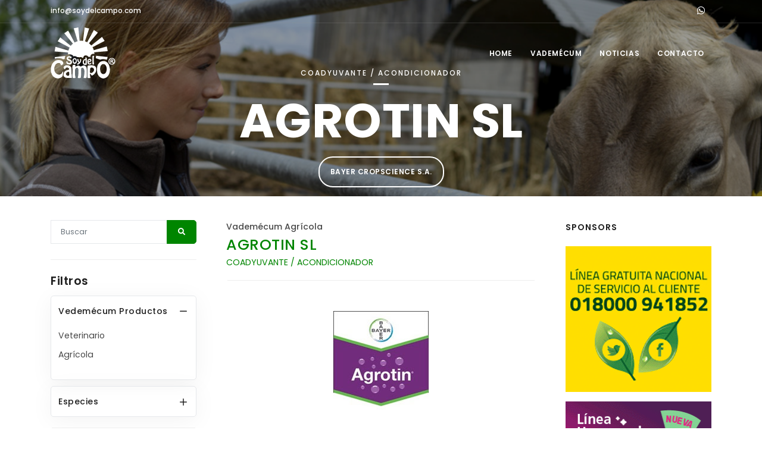

--- FILE ---
content_type: text/html; charset=UTF-8
request_url: https://soydelcampo.com/vademecum/agricola/AGROTIN-SL/producto.php?id=10585
body_size: 7788
content:
<!DOCTYPE HTML>
<script src="../../../js/jquery.js"></script><html lang="en"><!-- InstanceBegin template="/Templates/soydelcampo.dwt.php" codeOutsideHTMLIsLocked="false" -->
<head>
<!-- InstanceBeginEditable name="doctitle" -->
<title>AGROTIN SL / BAYER CROPSCIENCE S.A. | Vademecum Agrícola > Soy del Campo</title>
<meta name="description" content="AGROTIN SL - Vademecum Agrícola - BAYER CROPSCIENCE S.A., POLISACARIDOS, ALCOHOLES, COADYUVANTE / ACONDICIONADOR, Agrícola" />
<meta name="keywords" content="AGROTIN SL,Agrícola,BAYER CROPSCIENCE S.A.,CROP,POLISACARIDOS, ALCOHOLES,COADYUVANTE/ ACONDICIONADOR,Agrícola,ADITIVO" />
<!-- InstanceEndEditable -->
<meta http-equiv="content-type" content="text/html; charset=utf-8" />
	<meta name="apple-itunes-app" content="app-id=1263430485"><meta name="author" content="nook" /><link rel="icon" type="image/png" href="../../../images/favicon.png"><meta http-equiv="X-UA-Compatible" content="IE=edge"><link href="../../../css/plugins.css" rel="stylesheet"><link href="../../../css/style.css" rel="stylesheet"><link href="../../../css/custom.css" rel="stylesheet"><link href="../../../css/theme.css" rel="stylesheet"><!-- InstanceBeginEditable name="head" -->
<style>
	#header[data-transparent="true"] + #page-title {
     padding: 180px 0 60px 0;
}
</style>
<!-- InstanceEndEditable -->
</head>
<body>
<div class="body-inner">
<!-- Topbar -->
<div id="topbar" class="topbar-transparent dark">
	<div class="container">
		<div class="row">
			<div class="col-md-6">
				<ul class="top-menu">
					<li><a href="mailto:info@soydelcampo.com">info@soydelcampo.com</a></li>
				</ul>
			</div>
			<div class="col-md-6 d-none d-sm-block">
				<div class="social-icons social-icons-colored-hover">
					<ul>
						<!--<li class="social-twitter"><a href="https://twitter.com/soydelcampo_" target="_blank"><i class="fab fa-twitter"></i></a></li>
						<li class="social-google"><a href="#"><i class="fab fa-google-plus-g"></i></a></li>
						<li class="social-pinterest"><a href="#"><i class="fab fa-pinterest"></i></a></li>
						<li class="social-vimeo"><a href="#"><i class="fab fa-vimeo"></i></a></li>
						<li class="social-linkedin"><a href="#"><i class="fab fa-linkedin"></i></a></li>
						<li class="social-dribbble"><a href="#"><i class="fab fa-dribbble"></i></a></li>
						<li class="social-youtube"><a href="#"><i class="fab fa-youtube"></i></a></li>-->
						<li class="social-rss"><a href="https://wa.me/573222691531" target="_blank" title="Administración"><i class="fab fa-whatsapp"></i></a></li>
					</ul>
				</div>
			</div>
		</div>
	</div>
</div>
<!-- end: Topbar -->

<!-- Header -->
<header id="header" data-transparent="true" class="dark submenu-light">
	<div class="header-inner">
		<div class="container">
			<!--Logo-->
			<div id="logo">
				<a href="../../../index.php">
					<img class="logo-default" src="../../../images/soy_del_campo.svg">
					<img class="logo-dark" src="../../../images/soy_del_campo_blanco.svg">
				</a>
			</div>
			<!--End: Logo-->
			<!-- Search -->
			<div id="search"><a id="btn-search-close" class="btn-search-close" aria-label="Close search form"><i class="icon-x"></i></a>
				<form class="search-form" action="search-results-page.html" method="get">
					<input class="form-control" name="q" type="text" placeholder="Búsqueda..." />
					<span class="text-muted">Presione "Enter" o "ESC" para salir</span>
				</form>
			</div> <!-- end: search -->
			<!--Header Extras-->
			<!--<div class="header-extras">
				<ul>
					<li> <a id="btn-search" href="#"> <i class="icon-search"></i></a> </li>
					<li>
						<div class="p-dropdown"> <a href="#"><i class="icon-globe"></i><span>EN</span></a>
							<ul class="p-dropdown-content">
								<li><a href="#">French</a></li>
								<li><a href="#">Spanish</a></li>
								<li><a href="#">English</a></li>
							</ul>
						</div>
					</li>
				</ul>
			</div>-->
			<!--end: Header Extras-->
			<!--Navigation Resposnive Trigger-->
			<div id="mainMenu-trigger"> <a class="lines-button x"><span class="lines"></span></a> </div>
			<!--end: Navigation Resposnive Trigger-->
			<!--Navigation-->
			<div id="mainMenu">
				<div class="container">
					<nav>
						<ul>
							<li><a href="../../../index.php">Home</a></li>
							<!--<li><a href="#">Servicios</a></li>-->
							<li class="dropdown"><a href="#">Vademécum</a>
								<ul class="dropdown-menu">
																		<li><a href="../../../vademecum/veterinario/productos.php?pagn=1&cpp=16&b=0&idt=1&ide=0&idcm=0&idia=0&idl=0">Vademécum <b>Veterinario</b></a></li>
																		<li><a href="../../../vademecum/agricola/productos.php?pagn=1&cpp=16&b=0&idt=2&ide=0&idcm=0&idia=0&idl=0">Vademécum <b>Agrícola</b></a></li>
																	</ul>
							</li>
							<li><a href="../../../notas/notas.php?pagn=1&cpp=15">Noticias</a></li>
							<li><a href="../../../contacto/contacto.php">Contacto</a></li>
						</ul>
					</nav>
				</div>
			</div>
			<!--end: Navigation-->
		</div>
	</div>
</header>
<!-- end: Header --><!-- InstanceBeginEditable name="contenido" -->
<!-- Inspiro Slider -->
<div id="slider" class="inspiro-slider dots-creative" data-height-xs="360">
	<!-- Slide 2 -->
	<div class="slide kenburns background-overlay-dark" style="background-image:url('../../../images/sistema/161220152.jpg');" style="background-color: #000000">
		<div class="bg-overlay"></div>
		<div class="container">
			<div class="slide-captions text-center text-light">
				<!-- Captions -->
				<span class="strong">COADYUVANTE / ACONDICIONADOR</span>
				<h1>AGROTIN SL</h1>
				<a href="#" id="Brochure" name="BAYER CROPSCIENCE S.A." title="BAYER CROPSCIENCE S.A." target="_blank" class="btn btn-light btn-outline btn-rounded" style="margin-top: -10px;line-height: 24px;">BAYER CROPSCIENCE S.A.</a>
				<!-- end: Captions -->
				<div class="breadcrumb">
					<ul>
						<li><a href="../../../index.php">Home</a>
						</li>
						<li><a href="#">Vademécum</a>
						</li>
						<li class="active"><a href="#">Agrícola</a>
						</li>
					</ul>
				</div>
			</div>
		</div>
	</div>
	<!-- end: Slide 2 -->
</div>
<!--end: Inspiro Slider -->
<section id="page-content" class="sidebar-both">
	<div class="container">
		<div class="row">
			<!-- Sidebar-->
			<div class="sidebar sticky-sidebar col-lg-3"><style>
	.griscant {
		color: #848484;
    	font-weight: 400;
	}
</style>
<div class="widget  widget-newsletter" style="padding-bottom: 20px;margin-bottom:20px">
		<form  novalidate action="../../../vademecum/busqueda/productos.php" role="form" method="get">
		<!--<h4 class="widget-title">Búsqueda</h4>
		<small>Búsqueda</small>-->
		<div class="input-group">
			<input type="hidden" name="pagn" id="pagn" value="1">
			<input type="hidden" name="cpp" id="cpp" value="16">
			<input type="search" required name="b" id="b" class="form-control required" placeholder="Buscar" value="">
						<input type="hidden" name="idt" id="idt" value="0">
			<input type="hidden" name="ide" id="ide" value="0">
			<input type="hidden" name="idcm" id="idcm" value="0">
			<input type="hidden" name="idia" id="idia" value="0">
			<span class="input-group-btn">
				<button type="submit" id="widget-subscribe-submit-button" class="btn"><i class="fa fa-search"></i></button>
			</span>
		</div>
	</form>
</div>
<h4>Filtros</h4>
<div class="accordion accordion-shadow">
	<div class="ac-item ac-active">
		<h5 class="ac-title">Vedemécum Productos</h5>
		<div class="ac-content">
			<ul class="list list-arrow-icons">
						<li><a title="Veterinario" rel="nofollow" href="../../../vademecum/busqueda/productos.php?pagn=1&cpp=16&b=&idt=1&ide=0&idcm=0&idia=0&idl=0">Veterinario </a></li>
						<li><a title="Agrícola" rel="nofollow" href="../../../vademecum/busqueda/productos.php?pagn=1&cpp=16&b=&idt=2&ide=0&idcm=0&idia=0&idl=0">Agrícola </a></li>
						</ul>
		</div>
	</div>
</div>
<div class="accordion accordion-shadow">
	<div class="ac-item">
		<h5 class="ac-title">Especies</h5>
		<div class="ac-content" style="display: none;">
			<ul class="list list-arrow-icons">
								<li><a title="Agrícola" href="../../../vademecum/busqueda/productos.php?pagn=1&cpp=16&b=&idt=0&ide=23&idcm=0&idia=0&idl=0" rel="nofollow">Agrícola</a></li>
								<li><a title="Aves" href="../../../vademecum/busqueda/productos.php?pagn=1&cpp=16&b=&idt=0&ide=19&idcm=0&idia=0&idl=0" rel="nofollow">Aves</a></li>
								<li><a title="Bovinos" href="../../../vademecum/busqueda/productos.php?pagn=1&cpp=16&b=&idt=0&ide=11&idcm=0&idia=0&idl=0" rel="nofollow">Bovinos</a></li>
								<li><a title="Bufalo" href="../../../vademecum/busqueda/productos.php?pagn=1&cpp=16&b=&idt=0&ide=36&idcm=0&idia=0&idl=0" rel="nofollow">Bufalo</a></li>
								<li><a title="Caballos" href="../../../vademecum/busqueda/productos.php?pagn=1&cpp=16&b=&idt=0&ide=13&idcm=0&idia=0&idl=0" rel="nofollow">Caballos</a></li>
								<li><a title="Caninos" href="../../../vademecum/busqueda/productos.php?pagn=1&cpp=16&b=&idt=0&ide=12&idcm=0&idia=0&idl=0" rel="nofollow">Caninos</a></li>
								<li><a title="Caprinos" href="../../../vademecum/busqueda/productos.php?pagn=1&cpp=16&b=&idt=0&ide=14&idcm=0&idia=0&idl=0" rel="nofollow">Caprinos</a></li>
								<li><a title="Conejos" href="../../../vademecum/busqueda/productos.php?pagn=1&cpp=16&b=&idt=0&ide=22&idcm=0&idia=0&idl=0" rel="nofollow">Conejos</a></li>
								<li><a title="Gatos" href="../../../vademecum/busqueda/productos.php?pagn=1&cpp=16&b=&idt=0&ide=17&idcm=0&idia=0&idl=0" rel="nofollow">Gatos</a></li>
								<li><a title="Instalaciones" href="../../../vademecum/busqueda/productos.php?pagn=1&cpp=16&b=&idt=0&ide=21&idcm=0&idia=0&idl=0" rel="nofollow">Instalaciones</a></li>
								<li><a title="Ovinos" href="../../../vademecum/busqueda/productos.php?pagn=1&cpp=16&b=&idt=0&ide=15&idcm=0&idia=0&idl=0" rel="nofollow">Ovinos</a></li>
								<li><a title="Peces de Producción" href="../../../vademecum/busqueda/productos.php?pagn=1&cpp=16&b=&idt=0&ide=24&idcm=0&idia=0&idl=0" rel="nofollow">Peces de Producción</a></li>
								<li><a title="Porcinos" href="../../../vademecum/busqueda/productos.php?pagn=1&cpp=16&b=&idt=0&ide=16&idcm=0&idia=0&idl=0" rel="nofollow">Porcinos</a></li>
								<li><a title="Roedores" href="../../../vademecum/busqueda/productos.php?pagn=1&cpp=16&b=&idt=0&ide=18&idcm=0&idia=0&idl=0" rel="nofollow">Roedores</a></li>
								<li><a title="Vampiros" href="../../../vademecum/busqueda/productos.php?pagn=1&cpp=16&b=&idt=0&ide=30&idcm=0&idia=0&idl=0" rel="nofollow">Vampiros</a></li>
							</ul>
		</div>
	</div>
</div>
<div class="seperator m-t-10 m-b-10"></div>
<div class="widget ">
	<h4 class="widget-title">Productos Destacados</h4>
	<div class="post-thumbnail-list">
				<div class="post-thumbnail-entry" style="width: 100%;line-height: 1.2em">
            <img alt="BRILLAPEL EMULSION" src="../../../images/sistema/productos/brilla7.gif">
			<div class="post-thumbnail-content">
				<h5 style="margin-bottom: 0px"><a href="../../../vademecum/veterinario/BRILLAPEL-EMULSION/producto.php?id=7107" title="BRILLAPEL EMULSION" style="text-transform: uppercase;" class="bold600">BRILLAPEL EMULSION</a></h5>
				<span class="gris" style="line-height: 0.8em; font-size: 0.8em"><i class="fa fa-tag"></i> VITAMINICO MINERAL ACIDOS GRASOS, Veterinario</span>
			</div>
		</div>
				<div class="post-thumbnail-entry" style="width: 100%;line-height: 1.2em">
            <img alt="NOFLAI" src="../../../images/sistema/productos/NOFLAI_VET.jpg">
			<div class="post-thumbnail-content">
				<h5 style="margin-bottom: 0px"><a href="../../../vademecum/veterinario/NOFLAI/producto.php?id=12752" title="NOFLAI" style="text-transform: uppercase;" class="bold600">NOFLAI</a></h5>
				<span class="gris" style="line-height: 0.8em; font-size: 0.8em"><i class="fa fa-tag"></i> INSECTICIDA, Veterinario</span>
			</div>
		</div>
				<div class="post-thumbnail-entry" style="width: 100%;line-height: 1.2em">
            <img alt="AMINOACIDOS VIT" src="../../../images/sistema/productos/aminoacidosvit.jpg">
			<div class="post-thumbnail-content">
				<h5 style="margin-bottom: 0px"><a href="../../../vademecum/veterinario/AMINOACIDOS-VIT/producto.php?id=6870" title="AMINOACIDOS VIT" style="text-transform: uppercase;" class="bold600">AMINOACIDOS VIT</a></h5>
				<span class="gris" style="line-height: 0.8em; font-size: 0.8em"><i class="fa fa-tag"></i> VITAMINICO MINERAL AMINOACIDOS, Veterinario</span>
			</div>
		</div>
				<div class="post-thumbnail-entry" style="width: 100%;line-height: 1.2em">
            <img alt="AUROVITEL" src="../../../images/sistema/productos/aurovitel6.png">
			<div class="post-thumbnail-content">
				<h5 style="margin-bottom: 0px"><a href="../../../vademecum/veterinario/AUROVITEL/producto.php?id=7097" title="AUROVITEL" style="text-transform: uppercase;" class="bold600">AUROVITEL</a></h5>
				<span class="gris" style="line-height: 0.8em; font-size: 0.8em"><i class="fa fa-tag"></i> VITAMINICO MINERAL, Veterinario</span>
			</div>
		</div>
				<div class="post-thumbnail-entry" style="width: 100%;line-height: 1.2em">
            <img alt="OLIVITASAN" src="../../../images/sistema/productos/OLIVITASAN-12.png">
			<div class="post-thumbnail-content">
				<h5 style="margin-bottom: 0px"><a href="../../../vademecum/veterinario/OLIVITASAN/producto.php?id=133" title="OLIVITASAN" style="text-transform: uppercase;" class="bold600">OLIVITASAN</a></h5>
				<span class="gris" style="line-height: 0.8em; font-size: 0.8em"><i class="fa fa-tag"></i> VITAMINICO MINERAL, Veterinario</span>
			</div>
		</div>
			</div>
</div>
<!--widget tags -->
<div class="widget  widget-tags">
	<h4 class="widget-title">Tags</h4>
	<div class="tags">
					<a href="#">BAYER CROPSCIENCE S.A.</a><a href="#">CROP</a><a href="#">POLISACARIDOS</a><a href="#"> ALCOHOLES</a><a href="#">COADYUVANTE/ ACONDICIONADOR</a>	</div>
</div></div>
			<!-- end: Sidebar-->
			<!-- post content -->
			<div class="content sticky-sidebar col-lg-6">
				<!-- Producto -->
					<div class="product-description">
						<div class="product-category" style="font-weight: 500">Vademécum Agrícola</div>
						<div class="product-title">
							<h3><a href="#">AGROTIN SL</a></h3>
						</div>
						<div class="product-reviews"><a href="#">COADYUVANTE / ACONDICIONADOR</a></div>
						<div class="seperator m-b-10 m-t-10"></div>
													<div style="width: 100%;text-align: center;">
								<img src="../../../images/sistema/productos/agrotin.jpg" name="AGROTIN SL" alt="AGROTIN SL" />
							</div>
							<div class="seperator m-b-10 m-t-10"></div>
													<div style="float: left"><h5 class="titulo5 gris">Laboratorio</h5>
								<h4>BAYER CROPSCIENCE S.A.</h4>
							</div>
														<div style="float: right">
								<img src="../../../images/sistema/laboratorios/bayer_crop_science_logo.gif" alt="BAYER CROPSCIENCE S.A.">
							</div>
												<div style="float: left; width: 100%" >
							Cr 58 10 - 76 Bogotá - Colombia<br />							Tel&eacute;fono: +(571)4234500<br />							Fax: +(571)4234622<br />														Sitio web: <a href="www.bayercropscience.com.co" target="_blank">www.bayercropscience.com.co</a><br />						</div>
						<div class="seperator m-t-20 m-b-10"></div>
					</div>
					<div>
													<div class="m-b-10"><span class="verde bold600">Uso terapéutico: </span>COADYUVANTE / ACONDICIONADOR</div>
																			<div class="m-b-10"><span class="verde bold600">Principio Activo: </span>POLISACARIDOS, ALCOHOLES</div>
																			<div class="m-b-10"><span class="verde bold600">Especies: </span>Agrícola</div>
														<img src="../../../images/sistema/especies/agro_foto.jpg" alt="Agrícola" name="Agrícola" title="Agrícola">
												</div>
				<div>
					<div class="m-b-10 m-t-20"><span class="verde bold600">Descripcion:</span></div>
					<p style="text-align:justify"><em><strong>AGROTIN SL</strong>&nbsp;es un aditivo para mezclar con plaguicidas</em></p>

<p style="text-align:justify"><em>Ingredientes &nbsp;activos: &nbsp;Polisac&aacute;ridos, &nbsp;alcoholes &nbsp;polivin&iacute;licos, siliconas, sustancias reguladoras del pH 79.45 &nbsp;g/L de formulaci&oacute;n a 20 &ordm;C. Ingredientes aditivos: c.s.p 1 litro.</em></p>

<p style="text-align:justify"><em><em><strong><span style="color:#B22222">GENERALIDADES</span>:</strong></em><span style="color:rgb(64, 64, 64); font-family:open sans,sans-serif">&nbsp;&nbsp;</span><strong>AGROTIN&reg; SL</strong> es un aditivo para mezclar con los plaguicidas (insecticidas, fungicidas, herbicidas) el cual se aplica para lograr una mayor eficiencia en las aplicaciones, sin ning&uacute;n riesgo para los cultivos, ni para el ambiente.&nbsp;<strong>AGROTIN&reg; SL </strong>es un producto polifuncional que adem&aacute;s de ser adhe- rente sirve como: Corrector de pH, estabilizando &nbsp;el pH de las aguas utilizadas en las aplicaciones alrededor de 7.0 (pH neutro). Humectante, al reducir la tensi&oacute;n superficial de la mezcla, evitando la formaci&oacute;n de gotas grandes. Forma en conjunto con el plaguicida una pel&iacute;cula uniforme sobre la superficie de la hoja. Antiespumante, elimina la espuma que forman los diferentes plaguicidas al momento de la preparaci&oacute;n de la mezcla, en especial con los polvos mojables. &nbsp; &nbsp; &nbsp; &nbsp;</em></p>

<p style="text-align:justify"><em>Se debe aplicar a dosis de 0.5 a 1% o 1.0 a 2.0 litros en 200 litros de agua. Se recomiendan las dosis bajas cuando el pH del agua no sea mayor de 8.0 y la dosis alta cuando el pH es superior a 8.0. &nbsp; &nbsp; &nbsp; &nbsp;</em></p>

<p style="text-align:justify"><em>Al hcer la mezcla, es importante agregar primero AGROTIN&reg; SL en el agua en la cantidad re querida y luego el plaguicida en la dosis recomendada con el fin de evitar problemas de floculaci&oacute;n. &nbsp; &nbsp; &nbsp; &nbsp;</em></p>

<p style="text-align:justify"><em>Compatibilidad:&nbsp;Es compatible con todos los plaguicidas formulados por Bayer CropScience S. A. y con productos similares. &nbsp; </em></p>

<p style="text-align:justify"><em>Aplicaci&oacute;n:&nbsp;Puede ser aplicado en toda &eacute;poca de desarrollo del cultivo, tanto con insecticidas, como herbicidas y fungicidas, a las dosis recomendadas &nbsp;y con cualquier equipo de aplicaci&oacute;n. &nbsp; &nbsp; &nbsp; &nbsp;</em></p>

<p style="text-align:justify"><em>LEA LA ETIQUETA ANTES DE USAR EL PRODUCTO.</em></p>

<p style="text-align:justify"><span style="color:#B22222"><em><strong>PRECAUCIONES:</strong>&nbsp;&nbsp;</em></span></p>

<ul>
	<li style="text-align:justify"><em>Utilizar ropa de protecci&oacute;n adecuada al manipular, aplicar el produc- to; y para ingresar al &aacute;rea tratada antes de terminar el periodo de re-entrada del producto con el que se aplique</em></li>
	<li style="text-align:justify"><em><em>No comer, beber ni fumar durante las operaciones de mezcla &nbsp;y aplicaci&oacute;n.</em></em></li>
	<li style="text-align:justify"><em><em><em>Despu&eacute;s de aplicar el producto b&aacute;&ntilde;ese con abundante agua y jab&oacute;n, lave la ropa contaminada. &nbsp; &nbsp; &nbsp; &nbsp;</em></em></em></li>
</ul>

<div style="color: rgb(64, 64, 64); font-family: 'Open Sans', sans-serif; line-height: 18px;">
<ul>
	<li style="text-align:justify"><em>Verificar el buen estado del equipo de aplicaci&oacute;n &nbsp;y cal&iacute;brelo previamente. &nbsp; &nbsp; &nbsp; &nbsp;</em></li>
	<li style="text-align:justify"><em>No sople con la boca las boquillas obstruidas; utilice un cepillo para destaparlas. &nbsp; &nbsp; &nbsp; &nbsp;</em></li>
	<li style="text-align:justify"><em>Lave el equipo en el sitio de la aplicaci&oacute;n &nbsp;y deseche esta agua en el &aacute;rea tratada. &nbsp; &nbsp; &nbsp; &nbsp;</em></li>
	<li style="text-align:justify"><em>No permita animales en el &aacute;rea tratada. &nbsp; &nbsp; &nbsp; &nbsp;</em></li>
	<li style="text-align:justify"><em>Conservar el producto en el envase original, etiquetado y cerrado. No re-envase el producto. &nbsp; &nbsp; &nbsp; &nbsp;</em></li>
	<li style="text-align:justify"><em>No almacenar en casas de habitaci&oacute;n. Almacene el producto en sitios seguros retirados de alimentos &nbsp;y medicinas &nbsp;de consumo &nbsp;humano y animal, bajo condiciones adecuadas &nbsp;que garanticen la conservaci&oacute;n del producto (lugar oscuro, fresco, seco y ventilado). &nbsp; &nbsp; &nbsp; &nbsp;</em></li>
	<li style="text-align:justify"><em>Transp&oacute;rtelo solamente con productos agroqu&iacute;micos, NO con productos de consumo humano y animal. <em><strong>Instrucciones de Primeros auxilios</strong>: &nbsp; &nbsp; &nbsp; &nbsp;</em></em></li>
	<li style="text-align:justify"><em>En caso de intoxicaci&oacute;n, llame al m&eacute;dico inmediatamente o lleve al paciente al m&eacute;dico y mu&eacute;strele &nbsp;la etiqueta adjunta. &nbsp; &nbsp; &nbsp; &nbsp;</em></li>
	<li style="text-align:justify"><em>En caso de contacto con los ojos, lave con abundante agua por m&iacute;nimo 15 minutos, cubra el ojo afectado &nbsp;y lleve al paciente al m&eacute;dico. &nbsp; &nbsp; &nbsp; &nbsp;</em></li>
	<li style="text-align:justify"><em>En caso de contacto con la piel, retire la ropa y ba&ntilde;e al paciente con abundante agua y jab&oacute;n y lleve al paciente al m&eacute;dico. &nbsp; &nbsp; &nbsp; &nbsp;</em></li>
</ul>

<p style="text-align:justify"><em>Gu&iacute;a para el m&eacute;dico: El AGROTIN&reg; SL es un producto de muy baja toxicidad. Se debe seguir la gu&iacute;a, ant&iacute;dotos y contraindicaciones &nbsp;se&ntilde;aladas en las etiquetas de los plaguicidas con los cuales se mezcl&oacute; este producto. &nbsp; &nbsp; &nbsp; &nbsp;</em></p>

<p style="text-align:justify"><em>Despu&eacute;s de usar el contenido enjuague tres veces este envase y vierta la soluci&oacute;n en la mezcla de aplicaci&oacute;n, evitando salpicaduras. Luego inutil&iacute;celo tritur&aacute;ndolo o perfor&aacute;ndolo y depos&iacute;telo en el lugar destinado por las autoridades para este fin.&nbsp;Lleve el envase al centro de acopio m&aacute;s cercano del programa campo limpio, luego de realizar el triple lavado &nbsp; Ning&uacute;n envase que haya contenido plaguicida deber&aacute; utilizarse para contener alimentos o agua para consumo &nbsp; &nbsp; &nbsp; &nbsp;</em></p>

<p style="text-align:justify"><em>EN &nbsp;CASO &nbsp;DE &nbsp;EMERGENCIA LLAMAR A: CISPROQUIM, Tel&eacute;fono &nbsp;(91) 2886012, Bogot&aacute; D.C., Colombia. Fuera de Bogot&aacute;, L&iacute;nea 01 8000 916012. &nbsp;(Servicio gratuito, 24 horas). &nbsp; &nbsp; &nbsp; &nbsp;</em></p>

<p style="text-align:justify"><em>CONSULTE A UN INGENIERO AGR&Oacute;NOMO ANTES DE USAR EL PRODUCTO. &nbsp; &nbsp; &nbsp; &nbsp;</em></p>

<p style="text-align:justify"><em>Informaci&oacute;n sobre responsabilidad:&nbsp;El &nbsp;fabricante garantiza que las caracter&iacute;sticas f&iacute;sico-qu&iacute;micas &nbsp;del producto corresponden a las anotadas en la etiqueta y que mediante registro oficial de venta se verific&oacute; que es apto para los fines aqu&iacute; recomendados de acuerdo con las indicaciones de empleo. Categor&iacute;a toxicol&oacute;gica: IV LIGERAMENTE T&Oacute;XICO&nbsp;</em><em>&nbsp; &nbsp;&nbsp;</em></p>

<p><em><strong><span style="color:#B22222">PRESENTACI&Oacute;N</span>:&nbsp;</strong>1, 5 y 20 litros.</em></p>

<p><em><strong><span style="color:#B22222">REGISTRO</span>:&nbsp;</strong>857</em></p>
</div>					<div class="seperator m-t-20 m-b-10"></div>
					<p align="justify">AVISO LEGAL: La  información y contenidos presentados son a título informativo y  educativo y no deben emplearse para la utilización de los productos. La  información e indicaciones es suministrada por el fabricante o  importador, no se asume ninguna responsabilidad por errores u omisiones  de los contenidos aquí publicados ni por el uso o decisiones que tome el  usuario de la información. Se prohíbe la reproducción parcial o total  del contenido o diseño de esta página. Soy del Campo, su logotipo y  nombre son marcas registradas.</p>
					<div class="seperator m-t-10 m-b-20"></div>
					<div align="justify" style="font-size: 0.8em;" class="gris">Gracias por consultar AGROTIN SL en nuestro vademécum Agrícola, esperamos que AGROTIN SL sea lo que estaba buscando. Recuerde que en nuestro vademécum Agrícola podrá encontrar toda la información de cualquier producto tal cual se muestra la de AGROTIN SL.</div>
				</div>
				<!-- end: Producto -->
			</div>
			<!-- end: post content -->
			<!-- Sidebar-->
			<div class="sidebar sticky-sidebar col-lg-3"><style>
.effect.social-links p a i {
background: hsla(0, 0%, 0%, 0);
}
</style>
<div class="widget clearfix">
	<h4>Sponsors</h4>
	<div style="margin-top: 16px"><a href="https://www.agrohacienda.com/" target="_blank"><img src="../../../images/sistema/banners/ALH8.gif" title="Agropecuaria La Hacienda" border="0" style="width: 100%;" /></a></div><div style="margin-top: 16px"><a href="https://www.vecol.com.co/wp-content/uploads/2024/05/CATALOGO-UEN-AP-2024-02-ok.pdf" target="_blank"><img src="../../../images/sistema/banners/soy-245-x-245.gif" title="Laboratorios Vecol" border="0" style="width: 100%;" /></a></div><div style="margin-top: 16px"><a href="https://www.mascotecno.com.co/" target="_blank"><img src="../../../images/sistema/banners/Mascotecno gif.gif" title="mascotecno" border="0" style="width: 100%;" /></a></div><div style="margin-top: 16px"><a href="https://open.spotify.com/show/4ctqV38D8oTQTcYUnfzKBF?si=h3D9T1tgR_itIa8QbYUZ2w&nd=1" target="_blank"><img src="../../../images/sistema/banners/auropodcast-web.jpg" title="Auropodcast" border="0" style="width: 100%;" /></a></div><div style="margin-top: 16px"><a href="https://wa.link/48qnrk" target="_blank"><img src="../../../images/sistema/banners/sdcgif.gif" title="sdc gif" border="0" style="width: 100%;" /></a></div><div style="margin-top: 16px"><a href="http://www.agrohacienda.com/product-category/nutricion-vegetal/" target="_blank"><img src="../../../images/sistema/banners/Futureco_banner.gif" title="Futureco Bioscience" border="0" style="width: 100%;" /></a></div></div>
<!--<div class="widget clearfix widget-categories">
	<h4 class="widget-title">Our Services</h4>
	<ul class="list list-arrow-icons">
		<li> <a title="" href="#">Development </a> </li>
		<li> <a title="" href="#">Branding </a> </li>
		<li> <a title="" href="#">Marketing </a> </li>
		<li> <a title="" href="#">Branding </a> </li>
		<li> <a title="" href="#">Strategy solutions</a> </li>
		<li> <a title="" href="#">Copywriting </a> </li>
	</ul>
</div>
<div class="widget clearfix widget-archive">
	<h4 class="widget-title">Archive</h4>
	<ul class="list list-lines">
		<li>Jun 2015 </li>
		<li>May 2015 </li>
		<li>Apr 2015 </li>
		<li>Mar 2015 </li>
	</ul>
</div>-->

<!--end: widget tags --></div>
			<!-- end: Sidebar-->
		</div>
	</div>
</section> <!-- end: Content -->
<!-- InstanceEndEditable -->
<!-- Footer -->
<div style="width: 100%;height: 60px;background-image:url('../../../images/footer.png')"></div>
<footer id="footer" class="inverted">
  <div class="footer-content">
	<div class="container">
	  <div class="row">
		<div class="col-xl-2 col-lg-2 col-md-3">
		  <!-- Footer widget area 1 -->
		  <div class="widget">
			<h4>Soy del Campo</h4>
			<ul class="list">
				<li><a href="../../../index.php">Home</a></li>
				<li><a href="../../../notas/notas.php?pagn=1&cpp=15">Noticias</a></li>
				<li><a href="../../../diccionario/alfabetico.php?pagn=1&cpp=15">Diccionario</a></li>
				<li><a href="../../../contacto/contacto.php">Contacto</a></li>
			</ul>
		  </div>
		  <!-- end: Footer widget area 1 -->
		</div>
		<div class="col-xl-2 col-lg-2 col-md-3">
		  <!-- Footer widget area 2 -->
		  <div class="widget">
			<h4>Vademécum</h4>
			<ul class="list">
								<li><a href="../../../vademecum/veterinario/productos.php?pagn=1&cpp=16&b=0&idt=1&ide=0&idcm=0&idia=0&idl=0">Veterinario</a></li>
								<li><a href="../../../vademecum/agricola/productos.php?pagn=1&cpp=16&b=0&idt=2&ide=0&idcm=0&idia=0&idl=0">Agrícola</a></li>
							</ul>
		  </div>
		  <!-- end: Footer widget area 2 -->
		</div>
		<div class="col-xl-2 col-lg-2 col-md-3"></div>
		<div class="col-xl-2 col-lg-2 col-md-3"></div>
		<div class="col-xl-4 col-lg-4 col-md-12">
		  <!-- Footer widget area 5 -->
		  <div class="widget clearfix widget-newsletter">
			<h4 class="widget-title"><i class="fa fa-envelope"></i> Newsletter</h4>
			<p>Ingrese su e-mail para recibir las ultimas novedades.</p>
			<form class=" p-r-40" action="../../../contacto/contacto.php" method="post">
			  <div class="input-group">
				<input aria-required="true" name="email" class="form-control required email" placeholder="Ingrese su Email" type="email" id="email">
				<span class="input-group-btn">
				  <button type="submit" id="widget-subscribe-submit-button" class="btn"><i class="fa fa-paper-plane"></i></button>
				</span> </div>
			</form>
		  </div>
		  <!-- end: Footer widget area 5 -->
		</div>
	  </div>
	</div>
  </div>
  <div class="copyright-content dark p-b-30 p-t-30">
		<div class="container">
			<div class="row">
				<div class="col-xl-3 col-lg-3 col-md-6 col-sm-8 col-xs-9">
					<!-- Social icons -->
					<div class="social-icons social-icons-colored float-left">
						<ul>
							<li class="social-facebook"><a href="https://www.facebook.com/pages/SoydelCampo-Vademecum/348711338536539" target="_blank"><i class="fab fa-facebook-f"></i></a></li>
							
							<li class="social-rss"><a href="https://wa.me/573222691531" target="_blank" title="Administración"><i class="fab fa-whatsapp"></i></a></li>
						</ul>
					</div>
					<!-- end: Social icons -->
				</div>
				<div class="col-xl-6 col-lg-6 d-none d-lg-block d-xl-block">
					<div class="text-center" style="color:#a4cad0;line-height: 18px !important;"><b style="font-weight: 500;color:#ffffff">Soy del Campo</b> Vademécum Veterinario y Agrícola</div>
				</div>
				<div class="col-xl-3 col-lg-3 col-md-6 col-sm-4 col-xs-3">
					<div class="text-right" style="font-weight: 300;color:#686868;font-size: .9em;"><a href="https://www.nook.com.ar" target="_blank" style="font-weight: 400">nook</a> diseño web</div>
				</div>
			</div>
		</div>
	</div>
</footer>
<!-- end: Footer -->
<script type="text/javascript">

  var _gaq = _gaq || [];
  _gaq.push(['_setAccount', 'UA-16486417-1']);
  _gaq.push(['_trackPageview']);

  (function() {
    var ga = document.createElement('script'); ga.type = 'text/javascript'; ga.async = true;
    ga.src = ('https:' == document.location.protocol ? 'https://ssl' : 'http://www') + '.google-analytics.com/ga.js';
    var s = document.getElementsByTagName('script')[0]; s.parentNode.insertBefore(ga, s);
  })();

</script></div>
	<a id="scrollTop"><i class="icon-chevron-up"></i><i class="icon-chevron-up"></i></a><script src="../../../js/jquery.js"></script><script src="../../../js/plugins.js"></script><script src="../../../js/functions.js"></script></body>
<!-- InstanceEnd --></html>

--- FILE ---
content_type: text/css
request_url: https://soydelcampo.com/css/custom.css
body_size: 690
content:
#header {
    height: 100px;
    line-height: 100px;
}
.header-extras {
    height: 100px;
}
#header .header-inner, #header #header-wrap {
    height: 100px;
}
/* Logo */
#header .header-inner #logo a > img, #header #header-wrap #logo a > img {
    height: 100px;
}
/* Efecto de imagenes */
#topbar ~ #header[data-transparent="true"] + #slider, #topbar ~ #header[data-transparent="true"] + .fullscreen, #topbar ~ #header[data-transparent="true"] + .halfscreen, #topbar ~ #header[data-transparent="true"] + #google-map {
    top: -140px;
    margin-bottom: -140px;
}
.servicios {
	background: rgb(34,80,252);
background: linear-gradient(90deg, rgba(34,80,252,1) 0%, rgba(28,66,208,1) 100%);
}
.text-box {
    padding: 16px 40px;
}
.sombra {
	text-shadow: 0px 0px 3px #000000;
}
.sombra1 {
	text-shadow: 0px 0px 3px #000000;
}
.prestit
{
	font-weight: 900 !important;
	font-size: 3.1em !important;
    line-height: 34px !important;
    margin-bottom: 0px !important;
}
.presdet {
	font-size: 2em !important;
	font-weight: 300 !important;
}
@media (max-width: 1100px) {
	.oculta1100 {
		display: none;
	}
}
.inspiro-slider {
    height: 46vh;
}
.inspiro-slider .slide .container, .inspiro-slider .slide .container-wide {
    padding-top: 160px;
    padding-bottom: 0px;
    align-self: center !important;
}
.img-r {
	width: 100%;
    height: auto;
}
.h1tit {
	font-weight: 900 !important;
	margin-bottom: 0px !important;
}
.h2tit {
	font-weight: 200 !important;
}
.f600 {
	font-weight: 600 !important;
}
.f700 {
	font-weight: 700 !important;
}
.blanco {
	color: #ffffff;
}
.fondoazul {
	background-color: #041e41;
}
.interlineadounoymedio {
	line-height: 1.5 !important;
}
.background-overlay-dark:before {
    position: absolute;
    top: 0;
    right: 0;
    bottom: 0;
    left: 0;
    background: rgba(0, 0, 0, 0.1);
    content: " ";
    width: 100%;
    height: 100%;
    z-index: 0;
}
.background-overlay-dark1:before {
    position: absolute;
    top: 0;
    right: 0;
    bottom: 0;
    left: 0;
    background: rgba(0, 0, 0, 0.6);
    content: " ";
    width: 100%;
    height: 100%;
    z-index: 0;
}
.mayuscula {
	text-transform: uppercase;
}
.background-crema {
    background-color: #fffddc !important;
}
@media (max-width: 1024px) {
	.mainMenu-open #header #mainMenu {
		background-color: #ffffff;
		padding: 0px 20px;
	}
}
.divcontinuar {
	width: 100%;
    background-color: #19365f;
    padding: 12px;
}
.background-overlay-dark2:before {
    position: absolute;
    top: 0;
    right: 0;
    bottom: 0;
    left: 0;
    background: rgba(0, 0, 0, 0.1);
    content: " ";
    width: 100%;
    height: 100%;
    z-index: 0;
}
.titulo5{
	margin-bottom: 0px !important;
	line-height: 1em;
}
.verde{
	color: #008500;
}
.gris{
	color: #808080;	
}
.bold600 {
	font-weight: 600 !important;
}
.bold500 {
	font-weight: 500 !important;
}
.bold400 {
	font-weight: 400 !important;
}
.bold300 {
	font-weight: 300 !important;
}


--- FILE ---
content_type: text/css
request_url: https://soydelcampo.com/css/theme.css
body_size: 2648
content:
/* ----------------------------------------------------------------
	Typography
-----------------------------------------------------------------*/
a:not(.btn):not(.badge):hover, a:not(.btn):not(.badge):focus, a:not(.btn):not(.badge):active {
  color: #003e00; }

/* ----------------------------------------------------------------
	Accordion
-----------------------------------------------------------------*/
.accordion.accordion-theme .ac-item {
  background-color: #008500; }

/* ----------------------------------------------------------------
	Blockquotes
-----------------------------------------------------------------*/
.blockquote {
  border-left: 3px solid #008500; }

.blockquote-color {
  background-color: #008500; }

/* ----------------------------------------------------------------------
	Buttons
-------------------------------------------------------------------------*/
button.btn,
.btn:not(.close):not(.mfp-close), a.btn:not([href]):not([tabindex]) {
  background-color: #008500;
  border-color: #008500; }
  button.btn:hover, button.btn:focus, button.btn:not(:disabled):not(.disabled):active, button.btn:not(:disabled):not(.disabled).active,
  .btn:not(.close):not(.mfp-close):hover,
  .btn:not(.close):not(.mfp-close):focus,
  .btn:not(.close):not(.mfp-close):not(:disabled):not(.disabled):active,
  .btn:not(.close):not(.mfp-close):not(:disabled):not(.disabled).active, a.btn:not([href]):not([tabindex]):hover, a.btn:not([href]):not([tabindex]):focus, a.btn:not([href]):not([tabindex]):not(:disabled):not(.disabled):active, a.btn:not([href]):not([tabindex]):not(:disabled):not(.disabled).active {
    background-color: #003e00;
    border-color: #003e00; }
  button.btn.btn-outline,
  .btn:not(.close):not(.mfp-close).btn-outline, a.btn:not([href]):not([tabindex]).btn-outline {
    border-color: #008500;
    color: #008500; }
    button.btn.btn-outline:hover, button.btn.btn-outline:focus, button.btn.btn-outline:active, button.btn.btn-outline.active,
    .btn:not(.close):not(.mfp-close).btn-outline:hover,
    .btn:not(.close):not(.mfp-close).btn-outline:focus,
    .btn:not(.close):not(.mfp-close).btn-outline:active,
    .btn:not(.close):not(.mfp-close).btn-outline.active, a.btn:not([href]):not([tabindex]).btn-outline:hover, a.btn:not([href]):not([tabindex]).btn-outline:focus, a.btn:not([href]):not([tabindex]).btn-outline:active, a.btn:not([href]):not([tabindex]).btn-outline.active {
      background-color: #008500;
      border-color: #008500; }
  button.btn.btn-primary,
  .btn:not(.close):not(.mfp-close).btn-primary, a.btn:not([href]):not([tabindex]).btn-primary {
    background-color: #008500;
    border-color: #008500; }
    button.btn.btn-primary:hover, button.btn.btn-primary:focus, button.btn.btn-primary:not(:disabled):not(.disabled):active, button.btn.btn-primary:not(:disabled):not(.disabled).active,
    .btn:not(.close):not(.mfp-close).btn-primary:hover,
    .btn:not(.close):not(.mfp-close).btn-primary:focus,
    .btn:not(.close):not(.mfp-close).btn-primary:not(:disabled):not(.disabled):active,
    .btn:not(.close):not(.mfp-close).btn-primary:not(:disabled):not(.disabled).active, a.btn:not([href]):not([tabindex]).btn-primary:hover, a.btn:not([href]):not([tabindex]).btn-primary:focus, a.btn:not([href]):not([tabindex]).btn-primary:not(:disabled):not(.disabled):active, a.btn:not([href]):not([tabindex]).btn-primary:not(:disabled):not(.disabled).active {
      background-color: #008500;
      border-color: #008500; }
  button.btn.btn-icon-holder.btn-outline:before,
  .btn:not(.close):not(.mfp-close).btn-icon-holder.btn-outline:before, a.btn:not([href]):not([tabindex]).btn-icon-holder.btn-outline:before {
    border-left-color: #008500; }

/* ----------------------------------------------------------------------
    call-to-action (call to action)
-------------------------------------------------------------------------*/
.call-to-action.call-to-action-colored {
  background-color: #008500; }

/* ----------------------------------------------------------------
Carousels & Slider
-----------------------------------------------------------------*/
.inspiro-slider .flickity-button:hover {
  background-color: #008500; }

.carousel .flickity-button:hover {
  background-color: #008500; }

/* ----------------------------------------------------------------
    Dropcat & Highlight
-----------------------------------------------------------------*/
.dropcap.dropcap-colored {
  background-color: #008500; }

.highlight.highlight-colored {
  background-color: #008500; }

/* ----------------------------------------------------------------------
Forms
-------------------------------------------------------------------------*/
.form-control:focus,
input:focus,
select:focus {
  border-color: #008500; }

/* ----------------------------------------------------------------------
	Headings
-------------------------------------------------------------------------*/
.heading-text.heading-section > h2:before {
  background-color: #008500; }

.heading-creative strong {
  color: #008500; }

/* ----------------------------------------------------------------------
	Icon Box
-------------------------------------------------------------------------*/
.icon-box.effect.dark .icon i:after {
  box-shado: 0 0 0 3px #008500; }
.icon-box.effect.dark .icon i:hover, .icon-box.effect.dark:hover .icon i {
  background-color: #008500; }

.text-box.text-box-light:hover {
  background: #008500; }

.feature-box:hover h2,
.feature-box:hover h3,
.feature-box:hover h4 {
  color: #008500; }

/* ----------------------------------------------------------------
Lables & Badgets
-----------------------------------------------------------------*/
.badge-primary {
  background-color: #008500; }

/* ----------------------------------------------------------------------
	Light Box
-------------------------------------------------------------------------*/
.mfp-ajax-holder .mfp-close:hover {
  background: #008500; }

/* ----------------------------------------------------------------------
	Lists & Bullet Lists
-------------------------------------------------------------------------*/
.list-colored li a {
  color: #008500; }

.list-legend li span {
  background-color: #008500; }

.list-icon.list-icon-colored li:before, .list-icon.icon-list-colored i {
  color: #008500; }

.list-group-item.active {
  background-color: #008500;
  border: #008500; }

/* ----------------------------------------------------------------------
	Pagination & Pager
-------------------------------------------------------------------------*/
.post-navigation a:hover {
  color: #008500; }

/* ----------------------------------------------------------------------
	Pricing Table
-------------------------------------------------------------------------*/
.pricing-table.colored .plan-header {
  background-color: #008500; }

/* ----------------------------------------------------------------------
	Progress Bar
-------------------------------------------------------------------------*/
.p-progress-bar,
.progress-bar {
  background-color: #008500; }

/*--------------------------------------------------------
     Tabs
---------------------------------------------------------*/
.tabs .nav-tabs .nav-link.active {
  color: #008500;
  border-bottom: 2px solid #008500; }
.tabs.tabs-vertical .nav-link.active {
  color: #008500;
  border-right: 2px solid #008500; }

/* ----------------------------------------------------------------
	Date picker
-----------------------------------------------------------------*/
.datepicker tbody tr > td.day.today.active, .datepicker tbody tr > td.day.active, .datepicker tbody tr > td.day.selected {
  background: #008500 !important; }
  .datepicker tbody tr > td.day.today.active:hover, .datepicker tbody tr > td.day.active:hover, .datepicker tbody tr > td.day.selected:hover {
    background: #008500; }
.datepicker tbody tr > td.day.range.today {
  background: #008500; }
.datepicker tbody tr > td span.month.active {
  background: #008500; }
  .datepicker tbody tr > td span.month.active:hover {
    background: #008500; }

.datetimepicker tbody tr > td.day.today,
.datetimepicker table tr td.active:active,
.datetimepicker table tr td.active:hover:active,
.datetimepicker table tr td.active.disabled:active,
.datetimepicker table tr td.active.disabled:hover:active,
.datetimepicker table tr td.active.active,
.datetimepicker table tr td.active:hover.active,
.datetimepicker table tr td.active.disabled.active,
.datetimepicker table tr td.active.disabled:hover.active,
.datetimepicker table tr td span.active:active,
.datetimepicker table tr td span.active:hover:active,
.datetimepicker table tr td span.active.disabled:active,
.datetimepicker table tr td span.active.disabled:hover:active,
.datetimepicker table tr td span.active.active,
.datetimepicker table tr td span.active:hover.active,
.datetimepicker table tr td span.active.disabled.active,
.datetimepicker table tr td span.active.disabled:hover.active {
  background: #008500 !important; }

.datetimepicker table tr > td.today:hover,
.datetimepicker table tr > td.today:hover:hover,
.datetimepicker table tr > td.today.disabled:hover,
.datetimepicker table tr > td.today.disabled:hover:hover,
.datetimepicker table tr > td.today:active,
.datetimepicker table tr > td.today:hover:active,
.datetimepicker table tr > td.today.disabled:active,
.datetimepicker table tr > td.today.disabled:hover:active,
.datetimepicker table tr > td.today.active,
.datetimepicker table tr > td.today:hover.active,
.datetimepicker table tr > td.today.disabled.active,
.datetimepicker table tr > td.today.disabled:hover.active,
.datetimepicker table tr > td.today.disabled,
.datetimepicker table tr > td.today:hover.disabled,
.datetimepicker table tr > td.today.disabled.disabled,
.datetimepicker table tr > td.today.disabled:hover.disabled,
.datetimepicker table tr > td.today[disabled],
.datetimepicker table tr > td.today:hover[disabled],
.datetimepicker table tr > td.today.disabled[disabled],
.datetimepicker table tr > td.today.disabled:hover[disabled] {
  background: #008500 !important; }

.daterangepicker .daterangepicker_input .input-mini.active, .daterangepicker .daterangepicker_input .input-mini:focus {
  border: 1px solid #008500; }
.daterangepicker tbody td.today {
  background: #008500; }
.daterangepicker tbody td.active, .daterangepicker tbody td.in-range, .daterangepicker tbody td.active:hover, .daterangepicker tbody td.in-range:hover {
  background: #008500; }
.daterangepicker select.ampmselect.active, .daterangepicker select.ampmselect:focus {
  border: 1px solid #008500; }
.daterangepicker select.hourselect.active, .daterangepicker select.hourselect:focus {
  border: 1px solid #008500; }
.daterangepicker select.minuteselect.active, .daterangepicker select.minuteselect:focus {
  border: 1px solid #008500; }
.daterangepicker select.monthselect.active, .daterangepicker select.monthselect:focus {
  border: 1px solid #008500; }
.daterangepicker select.yearselect.active, .daterangepicker select.yearselect:focus {
  border: 1px solid #008500; }
.daterangepicker .calendar-time i {
  color: #b2b1c5; }
.daterangepicker .ranges li.active {
  background: #008500;
  border: 1px solid #008500; }

/* ----------------------------------------------------------------
	Date range picker
-----------------------------------------------------------------*/
.daterangepicker td.active:not(.off),
.daterangepicker td.active:hover,
.daterangepicker .active.end-date.in-range {
  background: #008500 !important; }

input.daterange:after,
input.dates:after {
  background: #008500; }

/* ----------------------------------------------------------------
	Bootstrap Switch
-----------------------------------------------------------------*/
.bootstrap-switch .bootstrap-switch-on,
.bootstrap-switch .bootstrap-switch-handle-on,
.bootstrap-switch .bootstrap-switch-handle-off {
  background-color: #008500;
  border-color: #008500; }

.p-radio:checked + .p-radio-style:before {
  border: 1px solid #008500;
  background: #008500; }

.p-checkbox:checked + .p-checkbox-style:before {
  border: #008500;
  background: #008500; }

.p-switch > input[type="checkbox"]:checked + .p-switch-style {
  background-color: #008500; }

/* ----------------------------------------------------------------
	Ion Range Sliders
-----------------------------------------------------------------*/
.irs-bar {
  background: #008500; }

.irs-from,
.irs-to,
.irs-single {
  background: #008500; }

.irs-from:after,
.irs-to:after,
.irs-single:after {
  border-top-color: #008500; }

/* ----------------------------------------------------------------
	Blog
-----------------------------------------------------------------*/
.post-item {
  /*Types*/ }
  .post-item .post-image .post-meta-category,
  .post-item .post-slider .post-meta-category,
  .post-item .post-video .post-meta-category,
  .post-item .post-audio .post-meta-category,
  .post-item .post-quote-img .post-meta-category {
    background-color: #008500; }
  .post-item .post-quote-img .post-meta-category {
    color: #008500; }
    .post-item .post-quote-img .post-meta-category a {
      color: #008500; }
  .post-item.quote .post-item-wrap {
    background-color: #008500; }

.post-author a {
  color: #008500; }

/* ----------------------------------------------------------------
	Grid Filter
-----------------------------------------------------------------*/
.grid-filter li:hover a, .grid-filter li.active a {
  background-color: #008500; }
.grid-filter.gf-outline li:hover a, .grid-filter.gf-outline li.active a {
  border-color: #008500;
  color: #008500; }
.grid-filter.gf-lines li:hover a, .grid-filter.gf-lines li.active a {
  color: #008500; }
  .grid-filter.gf-lines li:hover a:after, .grid-filter.gf-lines li.active a:after {
    background-color: #008500; }
.grid-filter.gf-classic li:hover a, .grid-filter.gf-classic li.active a {
  background-color: #008500; }
.grid-filter.gf-default li:hover a, .grid-filter.gf-default li.active a {
  color: #008500; }

/*------------------------------------------------------
     Comments
------------------------------------------------------*/
.comments .comment_number span {
  color: #008500; }

.respond-comment span {
  color: #008500; }

/*------------------------------------------------------
     Extras
------------------------------------------------------*/
.item-link {
  color: #008500; }
  .item-link:hover {
    color: #008500; }

.nav-link {
  color: #008500; }

.background-colored {
  background-color: #008500; }

/* ----------------------------------------------------------------
Scroll top
-----------------------------------------------------------------*/
#scrollTop:after, #scrollTop:before {
  background-color: #008500; }

.fc-event-primary.fc-event {
  background-color: #008500;
  border-color: #008500; }

.icon-set-container .row > [class^="col-"] {
  color: #008500; }
  .icon-set-container .row > [class^="col-"]:hover {
    background-color: #008500; }
    .icon-set-container .row > [class^="col-"]:hover .icon-holder {
      color: #008500; }

/* ----------------------------------------------------------------
    Forum
-----------------------------------------------------------------*/
.forum thead tr > th {
  background-color: #008500; }

/* ----------------------------------------------------------------
    Header
-----------------------------------------------------------------*/
#header {
    /* ----------------------------------------------------------------
Main Menu
-----------------------------------------------------------------*/ }
  #header.header-modern:not(.header-active).header-colored .header-inner,
  #header.header-modern:not(.header-active).header-colored #header-wrap {
    background-color: #008500; }
  #header.header-colored .header-inner,
  #header.header-colored #header-wrap {
    background-color: #008500; }
  #header #mainMenu nav > ul > li.hover-active > a,
  #header #mainMenu nav > ul > li.hover-active > span, #header #mainMenu nav > ul > li.current > a,
  #header #mainMenu nav > ul > li.current > span, #header #mainMenu nav > ul > li:hover > a,
  #header #mainMenu nav > ul > li:hover > span, #header #mainMenu nav > ul > li:focus > a,
  #header #mainMenu nav > ul > li:focus > span {
    color: #6bc186; }
  #header #mainMenu nav > ul > li .dropdown-menu > li > a:focus, #header #mainMenu nav > ul > li .dropdown-menu > li > a:hover, #header #mainMenu nav > ul > li .dropdown-menu > li > a:active,
  #header #mainMenu nav > ul > li .dropdown-menu > li > span:focus,
  #header #mainMenu nav > ul > li .dropdown-menu > li > span:hover,
  #header #mainMenu nav > ul > li .dropdown-menu > li > span:active,
  #header #mainMenu nav > ul > li .dropdown-menu > li [class*="col-"] > ul > li > a:focus,
  #header #mainMenu nav > ul > li .dropdown-menu > li [class*="col-"] > ul > li > a:hover,
  #header #mainMenu nav > ul > li .dropdown-menu > li [class*="col-"] > ul > li > a:active {
    color: #008500; }
  #header #mainMenu nav > ul > li .dropdown-menu > li.current > a,
  #header #mainMenu nav > ul > li .dropdown-menu > li.current > span, #header #mainMenu nav > ul > li .dropdown-menu > li:hover > a,
  #header #mainMenu nav > ul > li .dropdown-menu > li:hover > span, #header #mainMenu nav > ul > li .dropdown-menu > li:focus > a,
  #header #mainMenu nav > ul > li .dropdown-menu > li:focus > span, #header #mainMenu nav > ul > li .dropdown-menu > li:active > a,
  #header #mainMenu nav > ul > li .dropdown-menu > li:active > span, #header #mainMenu nav > ul > li .dropdown-menu > li.hover-active > a,
  #header #mainMenu nav > ul > li .dropdown-menu > li.hover-active > span {
    color: #008500; }
  #header #mainMenu.menu-rounded nav > ul > li.current > a, #header #mainMenu.menu-rounded nav > ul > li:hover > a, #header #mainMenu.menu-rounded nav > ul > li:focus > a {
    background-color: #008500; }
  #header #mainMenu.menu-outline nav > ul > li.current > a, #header #mainMenu.menu-outline nav > ul > li:hover > a, #header #mainMenu.menu-outline nav > ul > li:focus > a {
    color: #008500;
    border-color: #008500; }
  #header #mainMenu.menu-lines nav > ul > li.current > a, #header #mainMenu.menu-lines nav > ul > li:hover > a, #header #mainMenu.menu-lines nav > ul > li:focus > a {
    color: #008500; }
    #header #mainMenu.menu-lines nav > ul > li.current > a:after, #header #mainMenu.menu-lines nav > ul > li:hover > a:after, #header #mainMenu.menu-lines nav > ul > li:focus > a:after {
      background-color: #008500; }
  #header #mainMenu.menu-hover-background nav > ul > li.current, #header #mainMenu.menu-hover-background nav > ul > li:hover, #header #mainMenu.menu-hover-background nav > ul > li:focus {
    background-color: #008500; }
  #header #shopping-cart > a .shopping-cart-items {
    background: #008500; }

/* ----------------------------------------------------------------
Dots Menu
-----------------------------------------------------------------*/
#dotsMenu ul li:hover {
  background-color: #008500; }
#dotsMenu ul li.current {
  background-color: #008500; }
#dotsMenu ul li a:hover:before, #dotsMenu ul li a.active:before {
  background-color: #008500; }

/*Menu Dark*/
#mainMenu.dark:not(.light):not(.menu-rounded) nav > ul > li .dropdown-menu > li > a:hover,
#mainMenu.dark:not(.light):not(.menu-rounded) nav > ul > li .dropdown-menu > li > span:hover,
#mainMenu.dark:not(.light):not(.menu-rounded) nav > ul > li .dropdown-menu > li [class*="col-"] > ul > li > a:hover {
  color: #008500; }
#mainMenu.dark:not(.light):not(.menu-rounded) nav > ul > li.current > a,
#mainMenu.dark:not(.light):not(.menu-rounded) nav > ul > li.current > span, #mainMenu.dark:not(.light):not(.menu-rounded) nav > ul > li:hover > a,
#mainMenu.dark:not(.light):not(.menu-rounded) nav > ul > li:hover > span, #mainMenu.dark:not(.light):not(.menu-rounded) nav > ul > li:focus > a,
#mainMenu.dark:not(.light):not(.menu-rounded) nav > ul > li:focus > span, #mainMenu.dark:not(.light):not(.menu-rounded) nav > ul > li.hover-active > a,
#mainMenu.dark:not(.light):not(.menu-rounded) nav > ul > li.hover-active > span {
  color: #008500; }

.page-menu nav > ul > li:hover > a, .page-menu nav > ul > li.active > a {
  color: #008500; }
.page-menu.menu-rounded nav > ul > li:hover > a, .page-menu.menu-rounded nav > ul > li.active > a {
  background-color: #008500; }
.page-menu.menu-outline nav > ul > li:hover > a, .page-menu.menu-outline nav > ul > li.active > a {
  border-color: #008500;
  color: #008500; }
.page-menu.menu-lines nav > ul > li:hover > a, .page-menu.menu-lines nav > ul > li.active > a {
  color: #008500; }
  .page-menu.menu-lines nav > ul > li:hover > a:after, .page-menu.menu-lines nav > ul > li.active > a:after {
    background-color: #008500; }
.page-menu.menu-solid nav > ul > li:hover > a, .page-menu.menu-solid nav > ul > li.active > a {
  background-color: #008500; }

@media (max-width: 1024px) {
  .page-menu.menu-rounded nav > ul > li:hover > a, .page-menu.menu-rounded nav > ul > li.active > a, .page-menu.menu-outline nav > ul > li:hover > a, .page-menu.menu-outline nav > ul > li.active > a, .page-menu.menu-lines nav > ul > li:hover > a, .page-menu.menu-lines nav > ul > li.active > a, .page-menu.menu-solid nav > ul > li:hover > a, .page-menu.menu-solid nav > ul > li.active > a, .page-menu.menu-light nav > ul > li:hover > a, .page-menu.menu-light nav > ul > li.active > a, .page-menu.menu-creative nav > ul > li:hover > a, .page-menu.menu-creative nav > ul > li.active > a, .page-menu.inverted nav > ul > li:hover > a, .page-menu.inverted nav > ul > li.active > a {
    color: #008500; } }
#search .btn-search-close {
  background-color: #008500; }

/* ----------------------------------------------------------------
Topbar
-----------------------------------------------------------------*/
#topbar.topbar-colored, #topbar.topbar-colored.dark {
  background-color: #008500; }

/* ----------------------------------------------------------------
Helpers
-----------------------------------------------------------------*/
.text-theme {
  color: #008500 !important; }

/* ----------------------------------------------------------------
Portfolio
-----------------------------------------------------------------*/
.portfolio-item .portfolio-description a:hover i,
.portfolio-item .grid-description a:hover i,
.portfolio-item .portfolio-links a:hover i,
.grid-item .portfolio-description a:hover i,
.grid-item .grid-description a:hover i,
.grid-item .portfolio-links a:hover i {
  background-color: #008500;
  border: 1px solid #008500; }

/* ----------------------------------------------------------------
	Widgets
-----------------------------------------------------------------*/
.widget-tweeter li a,
.widget-twitter li a {
  color: #008500; }

.tags a:hover, .tags a:focus, .tags a:active, .tags a.active {
  background-color: #008500;
  border-color: #008500; }

/*# sourceMappingURL=theme.css.map */


--- FILE ---
content_type: image/svg+xml
request_url: https://soydelcampo.com/images/soy_del_campo_blanco.svg
body_size: 5084
content:
<?xml version="1.0" encoding="utf-8"?>
<!-- Generator: Adobe Illustrator 24.0.2, SVG Export Plug-In . SVG Version: 6.00 Build 0)  -->
<svg version="1.1" id="Capa_1" xmlns="http://www.w3.org/2000/svg" xmlns:xlink="http://www.w3.org/1999/xlink" x="0px" y="0px"
	 viewBox="0 0 355.7 326" style="enable-background:new 0 0 355.7 326;" xml:space="preserve">
<style type="text/css">
	.st0{fill:#FFFFFF;}
</style>
<g>
	<polygon class="st0" points="75.11,55.21 129.54,120.38 137.15,116.05 96.29,40.75 	"/>
	<polygon class="st0" points="126.98,27.96 151.46,109.26 160.15,108.26 152.13,22.96 	"/>
	<polygon class="st0" points="186.76,23.42 176.56,107.71 184.92,110.29 211.8,28.94 	"/>
	<polygon class="st0" points="237.55,37.09 195.92,113.23 202.88,118.84 259.23,51.82 	"/>
	<polygon class="st0" points="282.09,75.22 214.38,129.49 218.64,137.35 296.43,97.16 	"/>
	<polygon class="st0" points="308.45,127.27 225.12,151.48 226.05,160.37 313.3,153.03 	"/>
	<polygon class="st0" points="38.89,99.16 114.09,138.6 119.46,131.7 52.94,77.71 	"/>
	<polygon class="st0" points="22.1,154.64 106.71,161.77 108.98,153.32 26.71,129.41 	"/>
	<path class="st0" d="M249.15,182.27c-0.19,1.49-0.38,2.86-0.57,4.15c-0.32,2.21-0.56,3.98-0.67,5.6l24.87,7.92
		c1-0.4,2.05-0.76,3.15-1.07c11.67-3.3,22.35-2.74,31.75,1.69c0.12,0.06,0.23,0.12,0.35,0.17c0.76-2.91,1.88-5.55,3.3-7.92
		l1.56-7.47l-63.25-6.95L249.15,182.27z"/>
	<path class="st0" d="M36.36,191.84c8.04-0.87,15.09-0.47,21.55,1.22c4.19,1.1,7.9,2.78,11.11,5.04l8.43-2.67
		c-0.29-3.48,0.24-7.19,1.67-11.01c0.64-1.73,1.5-3.32,2.54-4.77l-59.18,6.42l1.89,8.85C28.19,193.33,32.21,192.29,36.36,191.84z"/>
	<g>
		<path class="st0" d="M116.98,173.49c3.96,1.68,6.84,4.59,8.31,8.13c3.35-1.23,7.02-1.51,10.67-0.73c3.69,0.78,7.1,2.59,9.92,5.15
			c1.13-0.28,2.3-0.45,3.52-0.48c2.79-0.06,5.42,0.59,7.67,1.87c3.88-1.91,8.85-2.15,12.91-0.58c2.28,0.88,4.12,2.41,5.52,4.23
			c1.3-1.14,2.64-2.07,4.04-2.78c0.31-2.73,1.41-5.31,3.26-7.42c3.11-3.56,7.84-5.17,12.63-4.31c7.25,1.3,10.66,5.18,12.24,8.87
			c2.32-0.85,4.73-1.29,7.15-1.27c1.19,0.01,2.37,0.14,3.52,0.36c0-0.13-0.01-0.27-0.01-0.4c-0.09-5.62,2.55-10.79,7.07-13.85
			c4.25-2.88,9.64-3.48,14.54-1.67c0-0.06,0-0.12,0-0.18c0-39.89-32.34-72.23-72.23-72.23s-72.23,32.34-72.23,72.23
			c0,0.78,0.03,1.54,0.06,2.31C104.55,168.22,112.02,171.38,116.98,173.49z"/>
		<path class="st0" d="M132.54,205.04c-0.44-0.05-0.89-0.04-1.33,0.01c0.01,0.06,0.01,0.13,0.02,0.2l1.4,0.19
			C132.6,205.31,132.57,205.17,132.54,205.04z"/>
		<path class="st0" d="M186.93,212.44c0.11,0.04,0.23,0.07,0.35,0.1c0-0.44,0-0.87,0-1.31
			C187.12,211.65,187.01,212.06,186.93,212.44z"/>
	</g>
	<g>
		<path class="st0" d="M325.73,253.28c-0.29,11.38-2.28,20.96-6.89,29.78c-5.48,10.49-14.3,17.04-25.82,19.54
			c-5.05,1.09-10.04-0.42-14.72-2.6c-6.36-2.97-11.68-7.16-15.59-13.06c-4.77-7.18-7.74-14.9-7.58-23.68
			c0.12-6.71-0.45-13.46,0.14-20.12c0.78-8.84,3.95-16.96,9.82-23.84c3.79-4.45,7.95-8.39,13.79-10.05
			c8.19-2.32,16.47-2.56,24.18,1.06c6.79,3.2,11.79,8.68,15.47,15.36c3.53,6.4,4.63,13.48,6.2,20.43
			C325.37,248.9,325.54,251.81,325.73,253.28z M271.29,251.38c0.34,2.2,0.84,4.54,1.04,6.92c0.48,5.87,2.19,11.19,6.37,15.54
			c6.63,6.9,14.02,6.78,20.93,1.01c4.16-3.47,5.69-8.43,7.01-13.29c1.31-4.82,1.67-9.81,1.01-14.91c-0.9-6.93-2.84-13.16-7.96-18.29
			c-7.39-7.41-17.28-4.81-22.71,2.37C272.42,236.77,272.46,244.13,271.29,251.38z"/>
		<path class="st0" d="M167.09,268.17c0,6.12,0.15,12.24-0.06,18.36c-0.12,3.61-0.66,7.22-1.24,10.79
			c-0.47,2.85-2.85,4.01-5.69,3.55c-2.18-0.35-4.45-0.03-6.67-0.23c-1.32-0.12-2.89-0.32-3.78-1.12c-0.57-0.51-0.27-2.21-0.06-3.32
			c0.73-3.79,2.02-7.52,2.31-11.33c0.69-8.81,1.17-17.64,1.24-26.47c0.04-4.43-0.94-8.93-4.38-12.27c-3.06-2.96-7.1-2.77-10.62,1.62
			c-2.82,3.51-3.72,7.76-4.06,11.92c-0.56,6.97-0.74,14.03-0.34,21.01c0.31,5.41,1.83,10.74,2.65,16.12
			c0.17,1.11-0.06,3.03-0.7,3.35c-1.35,0.66-3.09,0.6-4.68,0.66c-1.51,0.05-3.05-0.33-4.53-0.16c-3.8,0.44-6.02-1.28-6.01-4.83
			c0.04-12.59-0.15-25.19-0.39-37.78c-0.09-5.09-0.76-10.18-0.71-15.26c0.04-3.59,0.64-7.21,1.37-10.74
			c0.55-2.63,3.1-3.14,5.32-3.38c2.48-0.27,5.02-0.08,7.53-0.06c2.74,0.02,3.29,0.79,2.49,3.39c-0.2,0.65-0.52,1.3-0.53,1.95
			c-0.02,1.1-0.13,2.99,0.31,3.15c1.06,0.38,2.55,0.27,3.62-0.2c2.08-0.91,3.88-2.55,6.01-3.26c5.13-1.71,10.41-2.67,14.91,1.56
			c3.56,3.34,6.14,2.79,9.76,0.38c5.13-3.41,10.35-4.08,16.09-2.38c5.94,1.76,10.01,7.5,11.02,13.29c0.61,3.5,0.98,7.04,1.39,10.57
			c0.11,0.98-0.07,1.99-0.07,2.98c0.02,8.29,0.12,16.58,0.05,24.87c-0.03,3.13-0.37,6.27-0.7,9.39c-0.14,1.33-0.52,2.67-0.97,3.94
			c-0.83,2.32-2.44,2.92-4.88,2.57c-2.12-0.31-4.33,0.02-6.47-0.22c-1.52-0.17-3.2-0.51-4.37-1.36c-0.45-0.33,0.25-2.32,0.52-3.53
			c0.95-4.27,2.26-8.49,2.85-12.8c0.75-5.45,1.28-10.98,1.25-16.46c-0.03-5.91-0.49-11.93-4.04-17.06
			c-1.82-2.63-4.05-4.81-7.51-5.27c-3.91-0.52-6.36,1.87-6.7,6.23c-0.46,5.92-0.11,11.9-0.11,17.85
			C167.37,268.18,167.23,268.18,167.09,268.17z"/>
		<path class="st0" d="M39.75,302.82c-8.38-0.42-16.55-3.43-23.61-9.47c-4.41-3.78-7.21-8.59-9.73-13.73
			c-3.04-6.21-4.34-12.76-5.03-19.56c-0.84-8.33,0.61-16.29,2.65-24.33c2.18-8.61,6.37-16.14,12.31-22.37
			c5.61-5.88,12.68-9.89,21.18-10.81c5.97-0.65,11.85-0.59,17.64,0.93c5.24,1.37,9.67,4.08,12.71,8.73
			c4.13,6.29,1.58,13.84-5.67,16.78c-4.57,1.85-6.58,0.76-7.52-4.1c-0.69-3.61-3.88-6.51-7.63-6.77
			c-10.14-0.71-19.72,5.62-23.4,15.19c-2.32,6.04-4.09,12.27-3.72,18.76c0.63,11.17,4.86,20.88,14.86,26.53
			c8.6,4.86,18.14,4.69,26.13-3.07c2.11-2.05,3.01-5.43,4.17-8.32c0.45-1.11,0.37-2.59,1.95-2.09c0.8,0.25,1.76,1.51,1.8,2.35
			c0.12,2.25-0.15,4.54-0.4,6.8c-0.31,2.84-0.94,5.65-1.1,8.49c-0.4,6.8-4.2,11.31-9.68,14.66
			C52.46,300.62,46.84,302.72,39.75,302.82z"/>
		<path class="st0" d="M100.86,300.43c-4.7-0.32-10.39-0.02-15.74-1.23c-6.41-1.45-12.23-4.65-13.76-11.98
			c-0.48-2.3-0.09-4.82,0.16-7.21c0.57-5.65,1.58-11.1,6.2-15.2c5.22-4.63,11.1-7.67,18.07-8.66c1.58-0.22,3.28-1.04,4.49-2.09
			c1.94-1.69,1.91-3.86,0.27-5.85c-4.27-5.18-10.46-7.61-16.75-3.21c-1.61,1.13-2.48,3.43-3.48,5.31c-1.68,3.16-2.74,3.56-4.9,0.67
			c-1.89-2.53-3.49-5.59-4.1-8.63c-0.31-1.55,1.54-3.87,2.93-5.35c5.51-5.84,12.45-7.58,20.21-6.16c4.11,0.75,8.27,1.43,11.81,4.03
			c5.42,3.97,8.27,9.18,8.42,15.93c0.21,9.41,0.53,18.82,0.83,28.23c0.12,3.71,0.21,7.42,0.44,11.13c0.13,2.11,0.57,4.2,0.8,6.31
			c0.25,2.33-1.17,3.18-3.19,3.31C109.63,300.02,105.68,300.19,100.86,300.43z M102.5,272.32c0.02-4.84-3.67-7.68-8.06-5.77
			c-2.69,1.17-5.37,2.92-7.33,5.06c-2.28,2.5-4.1,5.56-2.38,9.42c1.6,3.59,4.36,5.78,7.92,6.9c5.74,1.81,10.01-1.62,9.86-7.64
			C102.44,277.64,102.5,274.98,102.5,272.32z"/>
		<path class="st0" d="M213.34,231.44c2.78-0.39,5.57-1.12,8.35-1.09c3.19,0.04,6.38,0.66,9.55,1.18c3.66,0.6,7.36,1.03,10.61,3.18
			c5.36,3.54,8.61,8.25,8.69,14.81c0.07,5.97,0.06,11.97-2.51,17.54c-3.65,7.9-9.44,13.96-16.82,18.44
			c-4.18,2.54-6.91,1.32-9.72-3.58c-0.99-1.73-1.79-3.76-4.32-3.94c-1.42-0.1-1.99,0.63-1.82,1.81c0.72,4.77,1.54,9.53,2.35,14.28
			c0.11,0.66,0.33,1.31,0.56,1.95c1.27,3.49-0.38,5.45-4.14,5.04c-2.34-0.25-4.7-0.39-7.05-0.41c-3.33-0.03-4.77-1.34-4.74-4.7
			c0.12-12.73,0.34-25.45,0.38-38.18c0.02-6.1-0.14-12.22-0.42-18.31c-0.27-5.87,3.28-8.96,8.48-8.38c0.83,0.09,1.67,0.01,2.51,0.01
			C213.3,231.21,213.32,231.32,213.34,231.44z M238.36,255.08c0.66-5.82-4.54-11.04-11.37-12.26c-5.94-1.06-9.21,2.67-9.94,7.09
			c-0.53,3.19-0.64,6.44-0.88,9.67c-0.19,2.48-0.41,4.97-0.4,7.45c0.02,3.94,3.06,6.81,6.68,6.32c1.24-0.17,2.42-0.81,3.63-1.22
			C231.88,270.17,239.09,261.67,238.36,255.08z"/>
		<path class="st0" d="M86.16,213.25c0.62-1.61,1.01-3.37,1.92-4.8c0.94-1.47,2.47-1.08,3.09,0.6c0.32,0.88,0.55,1.79,0.83,2.68
			c1.29,4.05,3.94,5.87,8.12,6.44c3.61,0.49,6.6-0.26,8.84-3.04c1.86-2.3,1-5.13-1.74-6.29c-3.75-1.59-7.73-2.73-11.31-4.62
			c-6.96-3.68-9.37-8.75-6.64-16.09c1.44-3.86,4.91-5.77,8.93-6.96c5.31-1.57,9.89,0.26,14.53,2.23c1.95,0.83,3.11,2.3,2.76,4.53
			c-0.37,2.28-1.82,3.9-3.92,4.51c-0.83,0.24-2.36-0.51-2.99-1.28c-3.03-3.73-7.48-4.66-11.28-1.79c-0.99,0.75-2.01,2.73-1.68,3.67
			c0.52,1.45,1.98,2.91,3.41,3.63c2.82,1.41,5.89,2.32,8.87,3.42c5.6,2.07,9.02,6.23,9.57,11.95c0.79,8.19-4.79,15.01-13.9,14.4
			c-3.36-0.22-6.9-0.52-9.95-1.78C88.88,222.7,86.79,218.5,86.16,213.25z"/>
		<path class="st0" d="M336.06,226.9c-10.18,0.73-18.69-7.8-18.38-17.45c0.38-11.71,6.33-18.62,18.26-18.9
			c12.01-0.29,18.42,8.52,18.6,18.12C354.74,218.62,346.58,227.85,336.06,226.9z M349.27,209.03c-0.15-2.23,0-4.09-0.43-5.81
			c-1.62-6.4-10.22-10.79-16.98-8.18c-6.68,2.57-9.34,5.63-9.45,13.24c-0.04,2.58,0.2,5.51,1.4,7.68c3.11,5.63,8.94,7.61,16.11,6.1
			c1.01-0.21,2.06-0.64,2.87-1.25c0.56-0.43,0.72-1.36,1.07-2.06c-0.67-0.12-1.36-0.17-2-0.37c-0.5-0.16-1.11-0.38-1.38-0.77
			c-0.83-1.21-1.37-2.64-2.32-3.74c-0.96-1.11-2.31-2.71-3.42-2.65c-1.5,0.07-1.76,1.73-1.23,3.43c0.55,1.78,0.01,3.5-2.25,3.86
			c-1.65,0.26-3.1-1.44-3.11-3.62c-0.02-3.85-0.09-7.71,0.02-11.56c0.07-2.36,1.18-4.57,3.63-4.75c3.36-0.26,6.83-0.77,10.11,1.05
			c3.29,1.83,3.58,4.62,0.39,6.76c-1.59,1.07-2.07,2.21-0.85,3.92c1.1,1.54,2.02,3.21,3.04,4.82c0.51,0.81,1.04,1.6,1.57,2.4
			c0.88-0.93,2.22-1.72,2.54-2.81C349.15,212.78,349.1,210.66,349.27,209.03z M334.96,207.22c2.14-0.02,4.31-1.46,4.01-2.78
			c-0.34-1.47-0.57-3.94-2.67-3.33c-1.44,0.42-2.78,2.33-3.43,3.88C332.32,206.29,333.33,207.51,334.96,207.22z"/>
		<path class="st0" d="M198.13,206.75c0,4.94-0.02,9.88,0.02,14.83c0.01,1.09,0.48,2.21,0.34,3.26c-0.37,2.94-2.05,3.81-5.84,3.33
			c-1.64-0.2-3.3-0.45-4.93-0.39c-7.59,0.32-10.19-4.55-11.38-10.41c-1.19-5.82,0.51-11.11,3.96-15.64c1.9-2.49,4.2-5.22,8.32-4.22
			c2.23,0.54,3.38-1.21,2.76-3.76c-0.22-0.91-0.58-1.79-0.87-2.69c-0.75-2.34,0.67-4.32,3-3.9c2.68,0.48,4.72,1.43,4.65,4.92
			C198.06,196.97,198.13,201.86,198.13,206.75z M192.26,208.84c0-1.04,0.26-2.18-0.06-3.11c-0.48-1.39-1.27-3.63-2.11-3.71
			c-1.39-0.14-3.24,0.82-4.35,1.89c-3.56,3.41-3.48,7.94-2.99,12.38c0.31,2.82,2.95,5.21,5.2,5.18c2.42-0.03,3.88-1.63,4.26-5.28
			C192.46,213.76,192.25,211.29,192.26,208.84z"/>
		<path class="st0" d="M202.32,210.92c-0.38-3.51,0.29-7.48,2.97-10.79c4.85-5.99,12.05-7.47,17.18-0.84
			c3.92,5.06,1.22,9.86-5.62,12.91c-1.89,0.85-4.09,1-6.01,1.8c-0.91,0.38-1.97,1.45-2.09,2.32c-0.12,0.84,0.65,2.17,1.43,2.72
			c3.54,2.53,6.44,2.18,9.49-0.88c0.39-0.39,0.71-0.97,1.19-1.16c0.78-0.31,1.72-0.63,2.47-0.46c0.39,0.09,0.8,1.26,0.75,1.91
			c-0.19,2.66-1.39,4.77-3.71,6.24c-4.49,2.86-12.1,2.41-15.09-1.54c-1.62-2.13-2.14-5.15-2.91-7.84
			C202.04,214.17,202.32,212.83,202.32,210.92z M215.28,200.93c-3.63,0.01-6.78,2.42-7.47,4.9c-0.43,1.58,0.95,3.38,2.4,2.96
			c1.88-0.54,3.88-1.04,5.45-2.1c1.05-0.71,2.11-2.46,1.97-3.59C217.51,202.1,215.73,201.31,215.28,200.93z"/>
		<path class="st0" d="M120.4,205.78c-0.73-5.46,2.28-9.22,5.96-12.46c4.82-4.25,12.25-1.71,15.21,4.76
			c2.22,4.84,2.61,9.96,1.88,14.94c-0.68,4.62-5.05,9.72-11.25,10.37c-3.62,0.38-8.35-3.25-9.98-7.85c-0.56-1.57-1.04-3.2-1.34-4.84
			C120.58,209.09,120.55,207.42,120.4,205.78z M138.69,206.22c-0.74-1.99-1.36-4.05-2.27-5.96c-0.85-1.8-2.18-3.19-4.45-3.09
			c-2.18,0.09-3.39,1.44-4.39,3.2c-2.29,4.03-1.84,8.14-0.27,12.2c1.29,3.34,5.34,4.28,7.98,1.89
			C137.64,212.32,138.24,209.47,138.69,206.22z"/>
		<path class="st0" d="M238.4,180.85c-0.55,4.34-1.17,7.65-1.33,10.98c-0.28,5.77-0.53,11.57-0.31,17.34
			c0.19,4.84,1.11,9.66,1.59,14.49c0.07,0.71-0.32,1.82-0.87,2.18c-2.1,1.38-4.36,0.93-6.46-0.11c-1.7-0.84-2.23-2.21-1.95-4.22
			c0.33-2.36,0.1-4.79,0.1-7.19c0.02-9.28,0.05-18.57,0.06-27.85c0-0.86-0.05-1.73-0.06-2.59c-0.06-4.02,3.54-6.64,7.26-5.09
			C237.44,179.23,238.09,180.52,238.4,180.85z"/>
		<path class="st0" d="M153.25,202.32c-0.55,3.15,0.94,6.03,3.12,8.59c1.36,1.59,2.76,1.31,3.74-0.56c1.58-3.02,1.86-6.15,1.09-9.5
			c-0.27-1.19-0.19-3.29,0.48-3.67c1.18-0.67,3.1-0.78,4.38-0.29c0.9,0.35,1.78,2.09,1.79,3.22c0.1,11.8-5.09,20.66-15.35,26.51
			c-0.98,0.56-2.13,0.88-3.24,1.1c-2.01,0.39-3.66-0.99-3.97-3.17c-0.32-2.26,1.38-4.57,3.48-4.76c1.02-0.09,2.1-0.03,3.02-0.38
			c2.52-0.95,2.91-2.84,0.74-4.67c-4.46-3.74-5.77-8.82-6.36-14.18c-0.31-2.84,1-4.17,3.47-4.23c2.42-0.05,3.61,1.31,3.61,4.13
			C153.25,200.95,153.25,201.44,153.25,202.32z"/>
	</g>
</g>
</svg>


--- FILE ---
content_type: image/svg+xml
request_url: https://soydelcampo.com/images/soy_del_campo.svg
body_size: 5110
content:
<?xml version="1.0" encoding="utf-8"?>
<!-- Generator: Adobe Illustrator 24.0.2, SVG Export Plug-In . SVG Version: 6.00 Build 0)  -->
<svg version="1.1" id="Capa_1" xmlns="http://www.w3.org/2000/svg" xmlns:xlink="http://www.w3.org/1999/xlink" x="0px" y="0px"
	 viewBox="0 0 355.7 326" style="enable-background:new 0 0 355.7 326;" xml:space="preserve">
<style type="text/css">
	.st0{fill:#B41C18;}
	.st1{fill:#FEC708;}
	.st2{fill:#0B4B24;}
</style>
<g>
	<polygon class="st0" points="75.11,55.21 129.54,120.38 137.15,116.05 96.29,40.75 	"/>
	<polygon class="st0" points="126.98,27.96 151.46,109.26 160.15,108.26 152.13,22.96 	"/>
	<polygon class="st0" points="186.76,23.42 176.56,107.71 184.92,110.29 211.8,28.94 	"/>
	<polygon class="st0" points="237.55,37.09 195.92,113.23 202.88,118.84 259.23,51.82 	"/>
	<polygon class="st0" points="282.09,75.22 214.38,129.49 218.64,137.35 296.43,97.16 	"/>
	<polygon class="st0" points="308.45,127.27 225.12,151.48 226.05,160.37 313.3,153.03 	"/>
	<polygon class="st0" points="38.89,99.16 114.09,138.6 119.46,131.7 52.94,77.71 	"/>
	<polygon class="st0" points="22.1,154.64 106.71,161.77 108.98,153.32 26.71,129.41 	"/>
	<path class="st0" d="M249.15,182.27c-0.19,1.49-0.38,2.86-0.57,4.15c-0.32,2.21-0.56,3.98-0.67,5.6l24.87,7.92
		c1-0.4,2.05-0.76,3.15-1.07c11.67-3.3,22.35-2.74,31.75,1.69c0.12,0.06,0.23,0.12,0.35,0.17c0.76-2.91,1.88-5.55,3.3-7.92
		l1.56-7.47l-63.25-6.95L249.15,182.27z"/>
	<path class="st0" d="M36.36,191.84c8.04-0.87,15.09-0.47,21.55,1.22c4.19,1.1,7.9,2.78,11.11,5.04l8.43-2.67
		c-0.29-3.48,0.24-7.19,1.67-11.01c0.64-1.73,1.5-3.32,2.54-4.77l-59.18,6.42l1.89,8.85C28.19,193.33,32.21,192.29,36.36,191.84z"/>
	<g>
		<path class="st1" d="M116.98,173.49c3.96,1.68,6.84,4.59,8.31,8.13c3.35-1.23,7.02-1.51,10.67-0.73c3.69,0.78,7.1,2.59,9.92,5.15
			c1.13-0.28,2.3-0.45,3.52-0.48c2.79-0.06,5.42,0.59,7.67,1.87c3.88-1.91,8.85-2.15,12.91-0.58c2.28,0.88,4.12,2.41,5.52,4.23
			c1.3-1.14,2.64-2.07,4.04-2.78c0.31-2.73,1.41-5.31,3.26-7.42c3.11-3.56,7.84-5.17,12.63-4.31c7.25,1.3,10.66,5.18,12.24,8.87
			c2.32-0.85,4.73-1.29,7.15-1.27c1.19,0.01,2.37,0.14,3.52,0.36c0-0.13-0.01-0.27-0.01-0.4c-0.09-5.62,2.55-10.79,7.07-13.85
			c4.25-2.88,9.64-3.48,14.54-1.67c0-0.06,0-0.12,0-0.18c0-39.89-32.34-72.23-72.23-72.23s-72.23,32.34-72.23,72.23
			c0,0.78,0.03,1.54,0.06,2.31C104.55,168.22,112.02,171.38,116.98,173.49z"/>
		<path class="st1" d="M132.54,205.04c-0.44-0.05-0.89-0.04-1.33,0.01c0.01,0.06,0.01,0.13,0.02,0.2l1.4,0.19
			C132.6,205.31,132.57,205.17,132.54,205.04z"/>
		<path class="st1" d="M186.93,212.44c0.11,0.04,0.23,0.07,0.35,0.1c0-0.44,0-0.87,0-1.31
			C187.12,211.65,187.01,212.06,186.93,212.44z"/>
	</g>
	<g>
		<path class="st2" d="M325.73,253.28c-0.29,11.38-2.28,20.96-6.89,29.78c-5.48,10.49-14.3,17.04-25.82,19.54
			c-5.05,1.09-10.04-0.42-14.72-2.6c-6.36-2.97-11.68-7.16-15.59-13.06c-4.77-7.18-7.74-14.9-7.58-23.68
			c0.12-6.71-0.45-13.46,0.14-20.12c0.78-8.84,3.95-16.96,9.82-23.84c3.79-4.45,7.95-8.39,13.79-10.05
			c8.19-2.32,16.47-2.56,24.18,1.06c6.79,3.2,11.79,8.68,15.47,15.36c3.53,6.4,4.63,13.48,6.2,20.43
			C325.37,248.9,325.54,251.81,325.73,253.28z M271.29,251.38c0.34,2.2,0.84,4.54,1.04,6.92c0.48,5.87,2.19,11.19,6.37,15.54
			c6.63,6.9,14.02,6.78,20.93,1.01c4.16-3.47,5.69-8.43,7.01-13.29c1.31-4.82,1.67-9.81,1.01-14.91c-0.9-6.93-2.84-13.16-7.96-18.29
			c-7.39-7.41-17.28-4.81-22.71,2.37C272.42,236.77,272.46,244.13,271.29,251.38z"/>
		<path class="st2" d="M167.09,268.17c0,6.12,0.15,12.24-0.06,18.36c-0.12,3.61-0.66,7.22-1.24,10.79
			c-0.47,2.85-2.85,4.01-5.69,3.55c-2.18-0.35-4.45-0.03-6.67-0.23c-1.32-0.12-2.89-0.32-3.78-1.12c-0.57-0.51-0.27-2.21-0.06-3.32
			c0.73-3.79,2.02-7.52,2.31-11.33c0.69-8.81,1.17-17.64,1.24-26.47c0.04-4.43-0.94-8.93-4.38-12.27c-3.06-2.96-7.1-2.77-10.62,1.62
			c-2.82,3.51-3.72,7.76-4.06,11.92c-0.56,6.97-0.74,14.03-0.34,21.01c0.31,5.41,1.83,10.74,2.65,16.12
			c0.17,1.11-0.06,3.03-0.7,3.35c-1.35,0.66-3.09,0.6-4.68,0.66c-1.51,0.05-3.05-0.33-4.53-0.16c-3.8,0.44-6.02-1.28-6.01-4.83
			c0.04-12.59-0.15-25.19-0.39-37.78c-0.09-5.09-0.76-10.18-0.71-15.26c0.04-3.59,0.64-7.21,1.37-10.74
			c0.55-2.63,3.1-3.14,5.32-3.38c2.48-0.27,5.02-0.08,7.53-0.06c2.74,0.02,3.29,0.79,2.49,3.39c-0.2,0.65-0.52,1.3-0.53,1.95
			c-0.02,1.1-0.13,2.99,0.31,3.15c1.06,0.38,2.55,0.27,3.62-0.2c2.08-0.91,3.88-2.55,6.01-3.26c5.13-1.71,10.41-2.67,14.91,1.56
			c3.56,3.34,6.14,2.79,9.76,0.38c5.13-3.41,10.35-4.08,16.09-2.38c5.94,1.76,10.01,7.5,11.02,13.29c0.61,3.5,0.98,7.04,1.39,10.57
			c0.11,0.98-0.07,1.99-0.07,2.98c0.02,8.29,0.12,16.58,0.05,24.87c-0.03,3.13-0.37,6.27-0.7,9.39c-0.14,1.33-0.52,2.67-0.97,3.94
			c-0.83,2.32-2.44,2.92-4.88,2.57c-2.12-0.31-4.33,0.02-6.47-0.22c-1.52-0.17-3.2-0.51-4.37-1.36c-0.45-0.33,0.25-2.32,0.52-3.53
			c0.95-4.27,2.26-8.49,2.85-12.8c0.75-5.45,1.28-10.98,1.25-16.46c-0.03-5.91-0.49-11.93-4.04-17.06
			c-1.82-2.63-4.05-4.81-7.51-5.27c-3.91-0.52-6.36,1.87-6.7,6.23c-0.46,5.92-0.11,11.9-0.11,17.85
			C167.37,268.18,167.23,268.18,167.09,268.17z"/>
		<path class="st2" d="M39.75,302.82c-8.38-0.42-16.55-3.43-23.61-9.47c-4.41-3.78-7.21-8.59-9.73-13.73
			c-3.04-6.21-4.34-12.76-5.03-19.56c-0.84-8.33,0.61-16.29,2.65-24.33c2.18-8.61,6.37-16.14,12.31-22.37
			c5.61-5.88,12.68-9.89,21.18-10.81c5.97-0.65,11.85-0.59,17.64,0.93c5.24,1.37,9.67,4.08,12.71,8.73
			c4.13,6.29,1.58,13.84-5.67,16.78c-4.57,1.85-6.58,0.76-7.52-4.1c-0.69-3.61-3.88-6.51-7.63-6.77
			c-10.14-0.71-19.72,5.62-23.4,15.19c-2.32,6.04-4.09,12.27-3.72,18.76c0.63,11.17,4.86,20.88,14.86,26.53
			c8.6,4.86,18.14,4.69,26.13-3.07c2.11-2.05,3.01-5.43,4.17-8.32c0.45-1.11,0.37-2.59,1.95-2.09c0.8,0.25,1.76,1.51,1.8,2.35
			c0.12,2.25-0.15,4.54-0.4,6.8c-0.31,2.84-0.94,5.65-1.1,8.49c-0.4,6.8-4.2,11.31-9.68,14.66
			C52.46,300.62,46.84,302.72,39.75,302.82z"/>
		<path class="st2" d="M100.86,300.43c-4.7-0.32-10.39-0.02-15.74-1.23c-6.41-1.45-12.23-4.65-13.76-11.98
			c-0.48-2.3-0.09-4.82,0.16-7.21c0.57-5.65,1.58-11.1,6.2-15.2c5.22-4.63,11.1-7.67,18.07-8.66c1.58-0.22,3.28-1.04,4.49-2.09
			c1.94-1.69,1.91-3.86,0.27-5.85c-4.27-5.18-10.46-7.61-16.75-3.21c-1.61,1.13-2.48,3.43-3.48,5.31c-1.68,3.16-2.74,3.56-4.9,0.67
			c-1.89-2.53-3.49-5.59-4.1-8.63c-0.31-1.55,1.54-3.87,2.93-5.35c5.51-5.84,12.45-7.58,20.21-6.16c4.11,0.75,8.27,1.43,11.81,4.03
			c5.42,3.97,8.27,9.18,8.42,15.93c0.21,9.41,0.53,18.82,0.83,28.23c0.12,3.71,0.21,7.42,0.44,11.13c0.13,2.11,0.57,4.2,0.8,6.31
			c0.25,2.33-1.17,3.18-3.19,3.31C109.63,300.02,105.68,300.19,100.86,300.43z M102.5,272.32c0.02-4.84-3.67-7.68-8.06-5.77
			c-2.69,1.17-5.37,2.92-7.33,5.06c-2.28,2.5-4.1,5.56-2.38,9.42c1.6,3.59,4.36,5.78,7.92,6.9c5.74,1.81,10.01-1.62,9.86-7.64
			C102.44,277.64,102.5,274.98,102.5,272.32z"/>
		<path class="st2" d="M213.34,231.44c2.78-0.39,5.57-1.12,8.35-1.09c3.19,0.04,6.38,0.66,9.55,1.18c3.66,0.6,7.36,1.03,10.61,3.18
			c5.36,3.54,8.61,8.25,8.69,14.81c0.07,5.97,0.06,11.97-2.51,17.54c-3.65,7.9-9.44,13.96-16.82,18.44
			c-4.18,2.54-6.91,1.32-9.72-3.58c-0.99-1.73-1.79-3.76-4.32-3.94c-1.42-0.1-1.99,0.63-1.82,1.81c0.72,4.77,1.54,9.53,2.35,14.28
			c0.11,0.66,0.33,1.31,0.56,1.95c1.27,3.49-0.38,5.45-4.14,5.04c-2.34-0.25-4.7-0.39-7.05-0.41c-3.33-0.03-4.77-1.34-4.74-4.7
			c0.12-12.73,0.34-25.45,0.38-38.18c0.02-6.1-0.14-12.22-0.42-18.31c-0.27-5.87,3.28-8.96,8.48-8.38c0.83,0.09,1.67,0.01,2.51,0.01
			C213.3,231.21,213.32,231.32,213.34,231.44z M238.36,255.08c0.66-5.82-4.54-11.04-11.37-12.26c-5.94-1.06-9.21,2.67-9.94,7.09
			c-0.53,3.19-0.64,6.44-0.88,9.67c-0.19,2.48-0.41,4.97-0.4,7.45c0.02,3.94,3.06,6.81,6.68,6.32c1.24-0.17,2.42-0.81,3.63-1.22
			C231.88,270.17,239.09,261.67,238.36,255.08z"/>
		<path class="st2" d="M86.16,213.25c0.62-1.61,1.01-3.37,1.92-4.8c0.94-1.47,2.47-1.08,3.09,0.6c0.32,0.88,0.55,1.79,0.83,2.68
			c1.29,4.05,3.94,5.87,8.12,6.44c3.61,0.49,6.6-0.26,8.84-3.04c1.86-2.3,1-5.13-1.74-6.29c-3.75-1.59-7.73-2.73-11.31-4.62
			c-6.96-3.68-9.37-8.75-6.64-16.09c1.44-3.86,4.91-5.77,8.93-6.96c5.31-1.57,9.89,0.26,14.53,2.23c1.95,0.83,3.11,2.3,2.76,4.53
			c-0.37,2.28-1.82,3.9-3.92,4.51c-0.83,0.24-2.36-0.51-2.99-1.28c-3.03-3.73-7.48-4.66-11.28-1.79c-0.99,0.75-2.01,2.73-1.68,3.67
			c0.52,1.45,1.98,2.91,3.41,3.63c2.82,1.41,5.89,2.32,8.87,3.42c5.6,2.07,9.02,6.23,9.57,11.95c0.79,8.19-4.79,15.01-13.9,14.4
			c-3.36-0.22-6.9-0.52-9.95-1.78C88.88,222.7,86.79,218.5,86.16,213.25z"/>
		<path class="st2" d="M336.06,226.9c-10.18,0.73-18.69-7.8-18.38-17.45c0.38-11.71,6.33-18.62,18.26-18.9
			c12.01-0.29,18.42,8.52,18.6,18.12C354.74,218.62,346.58,227.85,336.06,226.9z M349.27,209.03c-0.15-2.23,0-4.09-0.43-5.81
			c-1.62-6.4-10.22-10.79-16.98-8.18c-6.68,2.57-9.34,5.63-9.45,13.24c-0.04,2.58,0.2,5.51,1.4,7.68c3.11,5.63,8.94,7.61,16.11,6.1
			c1.01-0.21,2.06-0.64,2.87-1.25c0.56-0.43,0.72-1.36,1.07-2.06c-0.67-0.12-1.36-0.17-2-0.37c-0.5-0.16-1.11-0.38-1.38-0.77
			c-0.83-1.21-1.37-2.64-2.32-3.74c-0.96-1.11-2.31-2.71-3.42-2.65c-1.5,0.07-1.76,1.73-1.23,3.43c0.55,1.78,0.01,3.5-2.25,3.86
			c-1.65,0.26-3.1-1.44-3.11-3.62c-0.02-3.85-0.09-7.71,0.02-11.56c0.07-2.36,1.18-4.57,3.63-4.75c3.36-0.26,6.83-0.77,10.11,1.05
			c3.29,1.83,3.58,4.62,0.39,6.76c-1.59,1.07-2.07,2.21-0.85,3.92c1.1,1.54,2.02,3.21,3.04,4.82c0.51,0.81,1.04,1.6,1.57,2.4
			c0.88-0.93,2.22-1.72,2.54-2.81C349.15,212.78,349.1,210.66,349.27,209.03z M334.96,207.22c2.14-0.02,4.31-1.46,4.01-2.78
			c-0.34-1.47-0.57-3.94-2.67-3.33c-1.44,0.42-2.78,2.33-3.43,3.88C332.32,206.29,333.33,207.51,334.96,207.22z"/>
		<path class="st2" d="M198.13,206.75c0,4.94-0.02,9.88,0.02,14.83c0.01,1.09,0.48,2.21,0.34,3.26c-0.37,2.94-2.05,3.81-5.84,3.33
			c-1.64-0.2-3.3-0.45-4.93-0.39c-7.59,0.32-10.19-4.55-11.38-10.41c-1.19-5.82,0.51-11.11,3.96-15.64c1.9-2.49,4.2-5.22,8.32-4.22
			c2.23,0.54,3.38-1.21,2.76-3.76c-0.22-0.91-0.58-1.79-0.87-2.69c-0.75-2.34,0.67-4.32,3-3.9c2.68,0.48,4.72,1.43,4.65,4.92
			C198.06,196.97,198.13,201.86,198.13,206.75z M192.26,208.84c0-1.04,0.26-2.18-0.06-3.11c-0.48-1.39-1.27-3.63-2.11-3.71
			c-1.39-0.14-3.24,0.82-4.35,1.89c-3.56,3.41-3.48,7.94-2.99,12.38c0.31,2.82,2.95,5.21,5.2,5.18c2.42-0.03,3.88-1.63,4.26-5.28
			C192.46,213.76,192.25,211.29,192.26,208.84z"/>
		<path class="st2" d="M202.32,210.92c-0.38-3.51,0.29-7.48,2.97-10.79c4.85-5.99,12.05-7.47,17.18-0.84
			c3.92,5.06,1.22,9.86-5.62,12.91c-1.89,0.85-4.09,1-6.01,1.8c-0.91,0.38-1.97,1.45-2.09,2.32c-0.12,0.84,0.65,2.17,1.43,2.72
			c3.54,2.53,6.44,2.18,9.49-0.88c0.39-0.39,0.71-0.97,1.19-1.16c0.78-0.31,1.72-0.63,2.47-0.46c0.39,0.09,0.8,1.26,0.75,1.91
			c-0.19,2.66-1.39,4.77-3.71,6.24c-4.49,2.86-12.1,2.41-15.09-1.54c-1.62-2.13-2.14-5.15-2.91-7.84
			C202.04,214.17,202.32,212.83,202.32,210.92z M215.28,200.93c-3.63,0.01-6.78,2.42-7.47,4.9c-0.43,1.58,0.95,3.38,2.4,2.96
			c1.88-0.54,3.88-1.04,5.45-2.1c1.05-0.71,2.11-2.46,1.97-3.59C217.51,202.1,215.73,201.31,215.28,200.93z"/>
		<path class="st2" d="M120.4,205.78c-0.73-5.46,2.28-9.22,5.96-12.46c4.82-4.25,12.25-1.71,15.21,4.76
			c2.22,4.84,2.61,9.96,1.88,14.94c-0.68,4.62-5.05,9.72-11.25,10.37c-3.62,0.38-8.35-3.25-9.98-7.85c-0.56-1.57-1.04-3.2-1.34-4.84
			C120.58,209.09,120.55,207.42,120.4,205.78z M138.69,206.22c-0.74-1.99-1.36-4.05-2.27-5.96c-0.85-1.8-2.18-3.19-4.45-3.09
			c-2.18,0.09-3.39,1.44-4.39,3.2c-2.29,4.03-1.84,8.14-0.27,12.2c1.29,3.34,5.34,4.28,7.98,1.89
			C137.64,212.32,138.24,209.47,138.69,206.22z"/>
		<path class="st2" d="M238.4,180.85c-0.55,4.34-1.17,7.65-1.33,10.98c-0.28,5.77-0.53,11.57-0.31,17.34
			c0.19,4.84,1.11,9.66,1.59,14.49c0.07,0.71-0.32,1.82-0.87,2.18c-2.1,1.38-4.36,0.93-6.46-0.11c-1.7-0.84-2.23-2.21-1.95-4.22
			c0.33-2.36,0.1-4.79,0.1-7.19c0.02-9.28,0.05-18.57,0.06-27.85c0-0.86-0.05-1.73-0.06-2.59c-0.06-4.02,3.54-6.64,7.26-5.09
			C237.44,179.23,238.09,180.52,238.4,180.85z"/>
		<path class="st2" d="M153.25,202.32c-0.55,3.15,0.94,6.03,3.12,8.59c1.36,1.59,2.76,1.31,3.74-0.56c1.58-3.02,1.86-6.15,1.09-9.5
			c-0.27-1.19-0.19-3.29,0.48-3.67c1.18-0.67,3.1-0.78,4.38-0.29c0.9,0.35,1.78,2.09,1.79,3.22c0.1,11.8-5.09,20.66-15.35,26.51
			c-0.98,0.56-2.13,0.88-3.24,1.1c-2.01,0.39-3.66-0.99-3.97-3.17c-0.32-2.26,1.38-4.57,3.48-4.76c1.02-0.09,2.1-0.03,3.02-0.38
			c2.52-0.95,2.91-2.84,0.74-4.67c-4.46-3.74-5.77-8.82-6.36-14.18c-0.31-2.84,1-4.17,3.47-4.23c2.42-0.05,3.61,1.31,3.61,4.13
			C153.25,200.95,153.25,201.44,153.25,202.32z"/>
	</g>
</g>
</svg>
